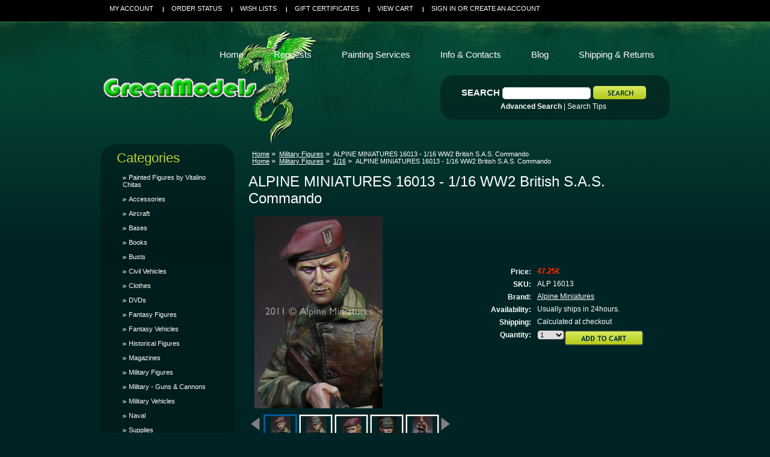

--- FILE ---
content_type: text/html; charset=UTF-8
request_url: http://www.greenmodels.net/alpine-miniatures-16013-1-16-ww2-british-s-a-s-commando/
body_size: 13164
content:
<!DOCTYPE html PUBLIC "-//W3C//DTD XHTML 1.0 Transitional//EN" "http://www.w3.org/TR/xhtml1/DTD/xhtml1-transitional.dtd">
<html xml:lang="en" lang="en" xmlns="http://www.w3.org/1999/xhtml">
<head>
	

	<title>ALPINE MINIATURES 16013 - 1/16 WW2 British S.A.S. Commando - GreenModels</title>

	<meta http-equiv="Content-Type" content="text/html; charset=UTF-8" />
	<meta name="description" content="Alpine Miniatures 16013 WW2 British S.A.S. Commando" />
	<meta name="keywords" content="Alpine Miniatures, Military figures, Resin, 1/16, Peter Morton, 16013" />
	<meta property="og:type" content="product" />
<meta property="og:title" content="ALPINE MINIATURES 16013 - 1/16 WW2 British S.A.S. Commando" />
<meta property="og:description" content="Alpine Miniatures 16013 WW2 British S.A.S. Commando" />
<meta property="og:image" content="https://cdn1.bigcommerce.com/server3000/f452e/products/639/images/2735/ALP_16013__83149.1317904668.320.320.jpg?c=2" />
<meta property="og:site_name" content="GreenModels" />
<meta property="og:url" content="http://www.greenmodels.net/alpine-miniatures-16013-1-16-ww2-british-s-a-s-commando/" />
<meta property="fb:admins" content="100001292445428" />
<meta property="pinterest:richpins" content="enabled" />
	<link rel='canonical' href='http://www.greenmodels.net/alpine-miniatures-16013-1-16-ww2-british-s-a-s-commando/' />
	
	
	
	<meta http-equiv="Content-Script-Type" content="text/javascript" />
	<meta http-equiv="Content-Style-Type" content="text/css" />
	
	<link rel="shortcut icon" href="https://cdn2.bigcommerce.com/server3000/f452e/product_images/Animated%20GMIco.gif" />

	<!-- begin: js page tag -->
	<script language="javascript" type="text/javascript">//<![CDATA[
		(function(){
			// this happens before external dependencies (and dom ready) to reduce page flicker
			var node, i;
			for (i = window.document.childNodes.length; i--;) {
				node = window.document.childNodes[i];
				if (node.nodeName == 'HTML') {
					node.className += ' javascript';
				}
			}
		})();
	//]]></script>
	<!-- end: js page tag -->

	<link href="https://cdn9.bigcommerce.com/r-50b4fa8997ce43839fb9457331bc39687cd8345a/themes/__master/Styles/styles.css" type="text/css" rel="stylesheet" /><link href="https://cdn9.bigcommerce.com/r-4d6a264212326b5ad5c97a6f9daf83cc47e28858/themes/Moss/Styles/styles.css" media="all" type="text/css" rel="stylesheet" />
<link href="https://cdn9.bigcommerce.com/r-4d6a264212326b5ad5c97a6f9daf83cc47e28858/themes/Moss/Styles/iselector.css" media="all" type="text/css" rel="stylesheet" />
<link href="https://cdn1.bigcommerce.com/server3000/f452e/templates/__custom/Styles/green.css?t=1398725710" media="all" type="text/css" rel="stylesheet" />
<!--[if IE]><link href="https://cdn9.bigcommerce.com/r-4d6a264212326b5ad5c97a6f9daf83cc47e28858/themes/Moss/Styles/ie.css" media="all" type="text/css" rel="stylesheet" /><![endif]-->
<link href="https://cdn9.bigcommerce.com/r-2b1545ffc32601453dd6cd68313ae0283e291b20/javascript/jquery/plugins/imodal/imodal.css" type="text/css" rel="stylesheet" /><link href="https://cdn9.bigcommerce.com/r-2b1545ffc32601453dd6cd68313ae0283e291b20/javascript/jquery/plugins/jqzoom/css/jquery.jqzoom.css" type="text/css" rel="stylesheet" /><link type="text/css" rel="stylesheet" href="https://cdn9.bigcommerce.com/r-2b1545ffc32601453dd6cd68313ae0283e291b20/javascript/jquery/plugins/imodal/imodal.css" />

	<!-- Tell the browsers about our RSS feeds -->
	<link rel="alternate" type="application/rss+xml" title="Latest News (RSS 2.0)" href="http://www.greenmodels.net/rss.php?action=newblogs&amp;type=rss" />
<link rel="alternate" type="application/atom+xml" title="Latest News (Atom 0.3)" href="http://www.greenmodels.net/rss.php?action=newblogs&amp;type=atom" />
<link rel="alternate" type="application/rss+xml" title="New Products (RSS 2.0)" href="http://www.greenmodels.net/rss.php?type=rss" />
<link rel="alternate" type="application/atom+xml" title="New Products (Atom 0.3)" href="http://www.greenmodels.net/rss.php?type=atom" />
<link rel="alternate" type="application/rss+xml" title="Popular Products (RSS 2.0)" href="http://www.greenmodels.net/rss.php?action=popularproducts&amp;type=rss" />
<link rel="alternate" type="application/atom+xml" title="Popular Products (Atom 0.3)" href="http://www.greenmodels.net/rss.php?action=popularproducts&amp;type=atom" />


	<!-- Include visitor tracking code (if any) -->
	<!-- Start Tracking Code for analytics_googleanalytics -->

<script type="text/javascript">

  var _gaq = _gaq || [];
  _gaq.push(['_setAccount', 'UA-23717676-1']);
  _gaq.push(['_trackPageview']);

  (function() {
    var ga = document.createElement('script'); ga.type = 'text/javascript'; ga.async = true;
    ga.src = ('https:' == document.location.protocol ? 'https://ssl' : 'http://www') + '.google-analytics.com/ga.js';
    var s = document.getElementsByTagName('script')[0]; s.parentNode.insertBefore(ga, s);
  })();

</script>

<!-- End Tracking Code for analytics_googleanalytics -->



	

	

	<script type="text/javascript" src="https://cdn9.bigcommerce.com/r-2b1545ffc32601453dd6cd68313ae0283e291b20/javascript/jquery/1.7.2/jquery.min.js"></script>
	<script type="text/javascript" src="https://cdn10.bigcommerce.com/r-2b1545ffc32601453dd6cd68313ae0283e291b20/javascript/menudrop.js?"></script>
	<script type="text/javascript" src="https://cdn10.bigcommerce.com/r-2b1545ffc32601453dd6cd68313ae0283e291b20/javascript/common.js?"></script>
	<script type="text/javascript" src="https://cdn10.bigcommerce.com/r-2b1545ffc32601453dd6cd68313ae0283e291b20/javascript/iselector.js?"></script>
    <script src="https://cdn10.bigcommerce.com/r-2b1545ffc32601453dd6cd68313ae0283e291b20/javascript/viewport.js?"></script>

	<script type="text/javascript">
	//<![CDATA[
	config.ShopPath = 'http://www.greenmodels.net';
	config.AppPath = ''; // BIG-8939: Deprecated, do not use.
	config.FastCart = 1;
	var ThumbImageWidth = 120;
	var ThumbImageHeight = 360;
	//]]>
	</script>
	
<script type="text/javascript" src="https://cdn9.bigcommerce.com/r-2b1545ffc32601453dd6cd68313ae0283e291b20/javascript/jquery/plugins/imodal/imodal.js"></script><script type="text/javascript">
(function () {
    var xmlHttp = new XMLHttpRequest();

    xmlHttp.open('POST', 'https://bes.gcp.data.bigcommerce.com/nobot');
    xmlHttp.setRequestHeader('Content-Type', 'application/json');
    xmlHttp.send('{"store_id":"140728","timezone_offset":"1","timestamp":"2026-01-15T20:08:14.18221700Z","visit_id":"d05dd71b-d078-4084-ba16-1eef53e5b6cd","channel_id":1}');
})();
</script>
<script src="https://www.google.com/recaptcha/api.js" async defer></script>
<script type="text/javascript" src="https://cdn9.bigcommerce.com/r-2b1545ffc32601453dd6cd68313ae0283e291b20/javascript/jquery/plugins/jquery.form.js"></script>
<script type="text/javascript" src="https://cdn9.bigcommerce.com/r-2b1545ffc32601453dd6cd68313ae0283e291b20/javascript/jquery/plugins/imodal/imodal.js"></script>
<script type="text/javascript" src="https://checkout-sdk.bigcommerce.com/v1/loader.js" defer></script>
<script type="text/javascript">
var BCData = {};
</script>

	<script type="text/javascript" src="https://cdn9.bigcommerce.com/r-2b1545ffc32601453dd6cd68313ae0283e291b20/javascript/quicksearch.js"></script>
	
</head>

<body>
	<script type="text/javascript" src="https://cdn10.bigcommerce.com/r-2b1545ffc32601453dd6cd68313ae0283e291b20/javascript/jquery/plugins/validate/jquery.validate.js?"></script>
	<script type="text/javascript" src="https://cdn10.bigcommerce.com/r-2b1545ffc32601453dd6cd68313ae0283e291b20/javascript/product.functions.js?"></script>
	<script type="text/javascript" src="https://cdn10.bigcommerce.com/r-2b1545ffc32601453dd6cd68313ae0283e291b20/javascript/product.js?"></script>
	<div id="Container">
			<div id="AjaxLoading"><img src="https://cdn10.bigcommerce.com/r-4d6a264212326b5ad5c97a6f9daf83cc47e28858/themes/Moss/images/ajax-loader.gif" alt="" />&nbsp; Loading... Please wait...</div>
		

				
		
		<div id="TopMenu">
			<ul style="display:">
				<li style="display:none" class="HeaderLiveChat">
					
				</li>
				<li style="display:" class="First"><a href="http://www.greenmodels.net/account.php">My Account</a></li>
				<li style="display:"><a href="http://www.greenmodels.net/orderstatus.php">Order Status</a></li>
				<li style="display:"><a href="http://www.greenmodels.net/wishlist.php">Wish Lists</a></li>
				<li><a href="http://www.greenmodels.net/giftcertificates.php">Gift Certificates</a></li>
				<li style="display:" class="CartLink"><a href="http://www.greenmodels.net/cart.php">View Cart <span></span></a></li>
				<li style="display:">
					<div>
						<a href='http://www.greenmodels.net/login.php' onclick=''>Sign in</a> or <a href='http://www.greenmodels.net/login.php?action=create_account' onclick=''>Create an account</a>
					</div>
				</li>
			</ul>
			<br class="Clear" />
		</div>

		<div id="Outer">
			<div id="Header">
				<div id="Logo">
					<a href="http://www.greenmodels.net/"><img src="/product_images/Letring Final.png" border="0" id="LogoImage" alt="GreenModels" /></a>

				</div>
							<div id="SearchForm">
				<form action="http://www.greenmodels.net/search.php" method="get" onsubmit="return check_small_search_form()">
					<label for="search_query">Search</label>
					<input type="text" name="search_query" id="search_query" class="Textbox" value="" />
					<input type="image" src="https://cdn10.bigcommerce.com/r-4d6a264212326b5ad5c97a6f9daf83cc47e28858/themes/Moss/images/green/Search.gif" class="Button" />
				</form>
				<p>
					<a href="http://www.greenmodels.net/search.php?mode=advanced"><strong>Advanced Search</strong></a> |
					<a href="http://www.greenmodels.net/search.php?action=Tips">Search Tips</a>
				</p>
			</div>

			<script type="text/javascript">
				var QuickSearchAlignment = 'left';
				var QuickSearchWidth = '232px';
				lang.EmptySmallSearch = "You forgot to enter some search keywords.";
			</script>

				<br class="Clear" />
			</div>
			<div id="Menu">
		<ul>
			<li class="First "><a href="http://www.greenmodels.net/"><span>Home</span></a></li>
				<li class=" ">
		<a href="http://www.greenmodels.net/pages/Requests.html"><span>Requests</span></a>
		
	</li>	<li class=" ">
		<a href="http://www.greenmodels.net/painting-services/"><span>Painting Services</span></a>
		
	</li>	<li class=" ">
		<a href="http://www.greenmodels.net/info-contacts/"><span>Info &amp; Contacts</span></a>
		
	</li>	<li class=" ">
		<a href="http://www.greenmodels.net/blog/"><span>Blog</span></a>
		
	</li>	<li class=" ">
		<a href="http://www.greenmodels.net/shipping-returns/"><span>Shipping &amp; Returns</span></a>
		
	</li>
		</ul>
	</div>


	<div id="Wrapper">
		
		<div class="Left" id="LayoutColumn1">
							<div class="Block CategoryList Moveable Panel" id="SideCategoryList">
					<h2>Categories</h2>
					<div class="BlockContent">
						<div class="SideCategoryListClassic">
							<ul class="category-list">	<li class=""><a href="http://www.greenmodels.net/painted-figures-by-vitalino-chitas/">Painted Figures by Vitalino Chitas</a>
	
	</li>	<li class=""><a href="http://www.greenmodels.net/categories/Accessories/">Accessories</a>
	
	</li>	<li class=""><a href="http://www.greenmodels.net/categories/Aircraft/">Aircraft</a>
	
	</li>	<li class=""><a href="http://www.greenmodels.net/bases/">Bases</a>
	
	</li>	<li class=""><a href="http://www.greenmodels.net/books/">Books</a>
	
	</li>	<li class=""><a href="http://www.greenmodels.net/categories/Busts/">Busts</a>
	
	</li>	<li class=""><a href="http://www.greenmodels.net/civil-vehicles/">Civil Vehicles</a>
	
	</li>	<li class=""><a href="http://www.greenmodels.net/clothes/">Clothes</a>
	
	</li>	<li class=""><a href="http://www.greenmodels.net/dvd/">DVDs</a>
	
	</li>	<li class=""><a href="http://www.greenmodels.net/categories/Fantasy/Figures/">Fantasy Figures</a>
	
	</li>	<li class=""><a href="http://www.greenmodels.net/vehicles/">Fantasy Vehicles</a>
	
	</li>	<li class=""><a href="http://www.greenmodels.net/categories/Historical-Figures/">Historical Figures</a>
	
	</li>	<li class=""><a href="http://www.greenmodels.net/magazines/">Magazines</a>
	
	</li>	<li class=""><a href="http://www.greenmodels.net/military-figures/">Military Figures</a>
	
	</li>	<li class=""><a href="http://www.greenmodels.net/categories/Military/Accessories/Guns-%26-Cannons/">Military - Guns &amp; Cannons</a>
	
	</li>	<li class=""><a href="http://www.greenmodels.net/categories/Military/Vehicles/">Military Vehicles</a>
	
	</li>	<li class=""><a href="http://www.greenmodels.net/categories/Naval/">Naval</a>
	
	</li>	<li class=""><a href="http://www.greenmodels.net/painting-accessories/">Supplies</a>
	
	</li>	<li class=""><a href="http://www.greenmodels.net/categories/Tools/">Tools &amp; Materials</a>
	
	</li>	<li class=""><a href="http://www.greenmodels.net/trains/">Trains</a>
	
	</li></ul>
							<div class="afterSideCategoryList"></div>
						</div>
					</div>
				</div>

			<div class="Block Moveable Panel" id="SideCurrencySelector" style="display:none;"></div>
			<div class="Block Moveable Panel AddToWishlist" id="SideProductAddToWishList" style="display:">
	<h2>Add to Wish List</h2>
	<div class="BlockContent">
		<form name="frmWishList" id="frmWishList" action="http://www.greenmodels.net/wishlist.php" method="get">
			<input type="hidden" name="action" value="add" />
			<input type="hidden" name="product_id" value="639" />
			<input type="hidden" name="variation_id" value="" class="WishListVariationId"/>
			<p>Click the button below to add the ALPINE MINIATURES 16013 - 1/16 WW2 British S.A.S. Commando to your wish list.</p>
			<p></p>
			<p><input type="image" src="https://cdn10.bigcommerce.com/r-4d6a264212326b5ad5c97a6f9daf83cc47e28858/themes/Moss/images/green/WishlistButton.gif" alt="Add to Wish List" /></p>
		</form>
	</div>
</div>

			<div class="Block SideRelatedProducts Moveable Panel" style="display:" id="SideProductRelated">
	<h2>Related Products</h2>
	<div class="BlockContent">
		<ul class="ProductList">
			<li>
	<div class="ProductImage">
		<a href="http://www.greenmodels.net/alpine-miniatures-16002-1-16-ww2-russian-officer/"><img src="https://cdn1.bigcommerce.com/server3000/f452e/products/82/images/218/16002__69935.1306355120.120.360.jpg?c=2" alt="ALPINE MINIATURES 16002 - 1/16 WW2 Russian Officer" /></a>
	</div>
	<div class="ProductDetails">
		<input type="hidden" name="ProductDetailsID" class="ProductDetailsID" value="82" />
		<strong><a href="http://www.greenmodels.net/alpine-miniatures-16002-1-16-ww2-russian-officer/">ALPINE MINIATURES 16002 - 1/16 WW2 Russian Officer</a></strong>
		<em>50.40€</em>
		<span class="Rating Rating0"><img src="https://cdn10.bigcommerce.com/r-4d6a264212326b5ad5c97a6f9daf83cc47e28858/themes/Moss/images/IcoRating0.gif" alt="" style="" /></span>
	</div>
</li><li>
	<div class="ProductImage">
		<a href="http://www.greenmodels.net/alpine-miniatures-16003-1-16-wss-grenadier-wiking/"><img src="https://cdn1.bigcommerce.com/server3000/f452e/products/83/images/224/16003__19394.1306355181.120.360.jpg?c=2" alt="ALPINE MINIATURES 16003 - 1/16 WSS Grenadier &quot;Wiking&quot;" /></a>
	</div>
	<div class="ProductDetails">
		<input type="hidden" name="ProductDetailsID" class="ProductDetailsID" value="83" />
		<strong><a href="http://www.greenmodels.net/alpine-miniatures-16003-1-16-wss-grenadier-wiking/">ALPINE MINIATURES 16003 - 1/16 WSS Grenadier &quot;Wiking&quot;</a></strong>
		<em>50.40€</em>
		<span class="Rating Rating0"><img src="https://cdn10.bigcommerce.com/r-4d6a264212326b5ad5c97a6f9daf83cc47e28858/themes/Moss/images/IcoRating0.gif" alt="" style="" /></span>
	</div>
</li><li>
	<div class="ProductImage">
		<a href="http://www.greenmodels.net/alpine-miniatures-16019-1-16-german-fallschirmjager/"><img src="https://cdn1.bigcommerce.com/server3000/f452e/products/1836/images/12752/ALP_16019_2__23045.1528556363.120.360.jpg?c=2" alt="ALPINE MINIATURES 16019 - 1/16 German Fallschirmjäger" /></a>
	</div>
	<div class="ProductDetails">
		<input type="hidden" name="ProductDetailsID" class="ProductDetailsID" value="1836" />
		<strong><a href="http://www.greenmodels.net/alpine-miniatures-16019-1-16-german-fallschirmjager/">ALPINE MINIATURES 16019 - 1/16 German Fallschirmjäger</a></strong>
		<em>48.30€</em>
		<span class="Rating Rating0"><img src="https://cdn10.bigcommerce.com/r-4d6a264212326b5ad5c97a6f9daf83cc47e28858/themes/Moss/images/IcoRating0.gif" alt="" style="" /></span>
	</div>
</li><li>
	<div class="ProductImage">
		<a href="http://www.greenmodels.net/alpine-miniatures-16021-1-16-german-u-boat-captain/"><img src="https://cdn1.bigcommerce.com/server3000/f452e/products/1837/images/12801/ALP_16021_2__10459.1528556303.120.360.jpg?c=2" alt="ALPINE MINIATURES 16021 - 1/16 German U-Boat Captain" /></a>
	</div>
	<div class="ProductDetails">
		<input type="hidden" name="ProductDetailsID" class="ProductDetailsID" value="1837" />
		<strong><a href="http://www.greenmodels.net/alpine-miniatures-16021-1-16-german-u-boat-captain/">ALPINE MINIATURES 16021 - 1/16 German U-Boat Captain</a></strong>
		<em>48.30€</em>
		<span class="Rating Rating0"><img src="https://cdn10.bigcommerce.com/r-4d6a264212326b5ad5c97a6f9daf83cc47e28858/themes/Moss/images/IcoRating0.gif" alt="" style="" /></span>
	</div>
</li><li>
	<div class="ProductImage">
		<a href="http://www.greenmodels.net/alpine-miniatures-16037-1-16-us-armored-infantry-2ad-normandy/"><img src="https://cdn1.bigcommerce.com/server3000/f452e/products/1841/images/12940/ALP_16037_6__54596.1528895618.120.360.jpg?c=2" alt="ALPINE MINIATURES 16037 - 1/16 US Armored Infantry 2AD Normandy" /></a>
	</div>
	<div class="ProductDetails">
		<input type="hidden" name="ProductDetailsID" class="ProductDetailsID" value="1841" />
		<strong><a href="http://www.greenmodels.net/alpine-miniatures-16037-1-16-us-armored-infantry-2ad-normandy/">ALPINE MINIATURES 16037 - 1/16 US Armored Infantry 2AD Normandy</a></strong>
		<em>60.60€</em>
		<span class="Rating Rating0"><img src="https://cdn10.bigcommerce.com/r-4d6a264212326b5ad5c97a6f9daf83cc47e28858/themes/Moss/images/IcoRating0.gif" alt="" style="" /></span>
	</div>
</li>
		</ul>
	</div>
</div>
			<div class="Block Moveable Panel SideRecentlyViewed" style="display: " id="SideProductRecentlyViewed">
	<h2>You Recently Viewed...</h2>
	<div class="BlockContent">
		<script type="text/javascript">
		lang.CompareSelectMessage = 'Please choose at least 2 products to compare.';
		</script>
		<form name="frmCompare" id="frmCompare" action="http://www.greenmodels.net/compare/" method="get" onsubmit="return compareProducts('http://www.greenmodels.net/compare/')">
			<ul class="ProductList">
				<li>
	<div class="ComparisonCheckbox">
		<input style="display:none" type="checkbox" class="CheckBox" name="compare_product_ids" value="639" onclick="product_comparison_box_changed(this.checked)" />
	</div>
	<div class="ProductImage">
		<a href="http://www.greenmodels.net/alpine-miniatures-16013-1-16-ww2-british-s-a-s-commando/"><img src="https://cdn1.bigcommerce.com/server3000/f452e/products/639/images/2735/ALP_16013__83149.1317904668.120.360.jpg?c=2" alt="ALPINE MINIATURES 16013 - 1/16 WW2 British S.A.S. Commando" /></a>
	</div>
	<div class="ProductDetails">
		<input type="hidden" name="ProductDetailsID" class="ProductDetailsID" value="639" />
		<strong><a href="http://www.greenmodels.net/alpine-miniatures-16013-1-16-ww2-british-s-a-s-commando/">ALPINE MINIATURES 16013 - 1/16 WW2 British S.A.S. Commando</a></strong>
	</div>
	<div class="ProductPriceRating">
		<em>47.25€</em>
		<span class="Rating Rating0"><img src="https://cdn10.bigcommerce.com/r-4d6a264212326b5ad5c97a6f9daf83cc47e28858/themes/Moss/images/IcoRating0.gif" alt="" style="" /></span>
	</div>
	<div class="ProductActionAdd" style="display:;">
		<strong><a href="http://www.greenmodels.net/cart.php?action=add&product_id=639">Add To Cart</a></strong>
	</div>
</li>
			</ul>

			<div class="CompareButton" style="display:none">
				<input type="image" value="Compare Selected" src="https://cdn10.bigcommerce.com/r-4d6a264212326b5ad5c97a6f9daf83cc47e28858/themes/Moss/images/green/CompareButton.gif" />
			</div>
		</form>
	</div>
</div>

							<div class="Block NewProducts Moveable Panel" id="SideNewProducts" style="display:">
					<h2><span class="FeedLink FloatRight">
	<a href="http://www.greenmodels.net/rss.php?type=rss">
		<img src="https://cdn10.bigcommerce.com/r-4d6a264212326b5ad5c97a6f9daf83cc47e28858/themes/Moss/images/RSS.gif" title="New Products RSS Feed" alt="RSS" />
	</a>
</span> New Products</h2>
					<div class="BlockContent">
						<ul class="ProductList">
														<li class="Odd">
								<div class="ProductImage">
									<a href="http://www.greenmodels.net/hobby-boss-82406-1-35-delta-force-fav/"><img src="https://cdn1.bigcommerce.com/server3000/f452e/products/5398/images/27247/HB_82406__62573.1573494136.120.360.jpg?c=2" alt="HOBBY BOSS 82406 - 1/35 Delta Force FAV" /></a>
								</div>
								<div class="ProductDetails">
									<strong><a href="http://www.greenmodels.net/hobby-boss-82406-1-35-delta-force-fav/">HOBBY BOSS 82406 - 1/35 Delta Force FAV</a></strong>
								</div>
								<div class="ProductPriceRating">
									<em>28.35€</em>
									<span class="Rating Rating0"><img src="https://cdn10.bigcommerce.com/r-4d6a264212326b5ad5c97a6f9daf83cc47e28858/themes/Moss/images/IcoRating0.gif" alt="" style="" /></span>
								</div>
								<div class="ProductActionAdd" style="display:;">
									<strong><a href="http://www.greenmodels.net/cart.php?action=add&product_id=5398">Add To Cart</a></strong>
								</div>
							</li>							<li class="Even">
								<div class="ProductImage">
									<a href="http://www.greenmodels.net/meng-sps-015-1-35-modern-us-military-individual-load-carrying-equipment/"><img src="https://cdn1.bigcommerce.com/server3000/f452e/products/5397/images/27245/SPS-015__06767.1532800672.120.360.JPG?c=2" alt="MENG SPS-015 - 1/35 Modern US Military Individual Load-Carrying Equipment" /></a>
								</div>
								<div class="ProductDetails">
									<strong><a href="http://www.greenmodels.net/meng-sps-015-1-35-modern-us-military-individual-load-carrying-equipment/">MENG SPS-015 - 1/35 Modern US Military Individual Load-Carrying Equipment</a></strong>
								</div>
								<div class="ProductPriceRating">
									<em>10.85€</em>
									<span class="Rating Rating0"><img src="https://cdn10.bigcommerce.com/r-4d6a264212326b5ad5c97a6f9daf83cc47e28858/themes/Moss/images/IcoRating0.gif" alt="" style="" /></span>
								</div>
								<div class="ProductActionAdd" style="display:;">
									<strong><a href="http://www.greenmodels.net/cart.php?action=add&product_id=5397">Add To Cart</a></strong>
								</div>
							</li>							<li class="Odd">
								<div class="ProductImage">
									<a href="http://www.greenmodels.net/icm-48246-1-48-do-17z-2-wwii-finnish-bomber/"><img src="https://cdn1.bigcommerce.com/server3000/f452e/products/5395/images/27241/ICM_48246__62562.1532800678.120.360.jpg?c=2" alt="ICM 48246 - 1/48 Do 17Z-2 - WWII Finnish Bomber" /></a>
								</div>
								<div class="ProductDetails">
									<strong><a href="http://www.greenmodels.net/icm-48246-1-48-do-17z-2-wwii-finnish-bomber/">ICM 48246 - 1/48 Do 17Z-2 - WWII Finnish Bomber</a></strong>
								</div>
								<div class="ProductPriceRating">
									<em>32.45€</em>
									<span class="Rating Rating0"><img src="https://cdn10.bigcommerce.com/r-4d6a264212326b5ad5c97a6f9daf83cc47e28858/themes/Moss/images/IcoRating0.gif" alt="" style="" /></span>
								</div>
								<div class="ProductActionAdd" style="display:none;">
									<strong><a href="http://www.greenmodels.net/icm-48246-1-48-do-17z-2-wwii-finnish-bomber/">Add To Cart</a></strong>
								</div>
							</li>							<li class="Even">
								<div class="ProductImage">
									<a href="http://www.greenmodels.net/master-box-ltd-mb24043-1-24-truckers-series-jimmy-tex-heywood/"><img src="https://cdn1.bigcommerce.com/server3000/f452e/products/5394/images/27239/MB24043__23665.1532800681.120.360.jpg?c=2" alt="MASTER BOX LTD MB24043 - 1/24 Truckers Series Jimmy Tex Heywood" /></a>
								</div>
								<div class="ProductDetails">
									<strong><a href="http://www.greenmodels.net/master-box-ltd-mb24043-1-24-truckers-series-jimmy-tex-heywood/">MASTER BOX LTD MB24043 - 1/24 Truckers Series Jimmy Tex Heywood</a></strong>
								</div>
								<div class="ProductPriceRating">
									<em>11.80€</em>
									<span class="Rating Rating0"><img src="https://cdn10.bigcommerce.com/r-4d6a264212326b5ad5c97a6f9daf83cc47e28858/themes/Moss/images/IcoRating0.gif" alt="" style="" /></span>
								</div>
								<div class="ProductActionAdd" style="display:;">
									<strong><a href="http://www.greenmodels.net/cart.php?action=add&product_id=5394">Add To Cart</a></strong>
								</div>
							</li>							<li class="Odd">
								<div class="ProductImage">
									<a href="http://www.greenmodels.net/master-box-ltd-mb24042-1-24-truckers-series-stan-long-haul/"><img src="https://cdn1.bigcommerce.com/server3000/f452e/products/5393/images/27237/MB24042__08727.1532800683.120.360.jpg?c=2" alt="MASTER BOX LTD MB24042 - 1/24 Truckers Series Stan Long Haul" /></a>
								</div>
								<div class="ProductDetails">
									<strong><a href="http://www.greenmodels.net/master-box-ltd-mb24042-1-24-truckers-series-stan-long-haul/">MASTER BOX LTD MB24042 - 1/24 Truckers Series Stan Long Haul</a></strong>
								</div>
								<div class="ProductPriceRating">
									<em>11.80€</em>
									<span class="Rating Rating0"><img src="https://cdn10.bigcommerce.com/r-4d6a264212326b5ad5c97a6f9daf83cc47e28858/themes/Moss/images/IcoRating0.gif" alt="" style="" /></span>
								</div>
								<div class="ProductActionAdd" style="display:;">
									<strong><a href="http://www.greenmodels.net/cart.php?action=add&product_id=5393">Add To Cart</a></strong>
								</div>
							</li>
						</ul>
					</div>
				</div>
			                    

                <div class="Block NewsletterSubscription Moveable Panel" id="SideNewsletterBox">
                    
                    <h2>
                        Our Newsletter
                    </h2>
                    

                    <div class="BlockContent">
                        <form action="http://www.greenmodels.net/subscribe.php" method="post" id="subscribe_form" name="subscribe_form">
                            <input type="hidden" name="action" value="subscribe" />
                            <label for="nl_first_name">Your First Name:</label>
                            <input type="text" class="Textbox" id="nl_first_name" name="nl_first_name" />
                            <label for="nl_email">Your Email Address:</label>
                            <input type="text" class="Textbox" id="nl_email" name="nl_email" /><br />
                            
                                <input type="image" src="https://cdn10.bigcommerce.com/r-4d6a264212326b5ad5c97a6f9daf83cc47e28858/themes/Moss/images/green/NewsletterSubscribe.gif" value="Subscribe" class="Button" />
                            
                        </form>
                    </div>
                </div>
                <script type="text/javascript">
// <!--
	$('#subscribe_form').submit(function() {
		if($('#nl_first_name').val() == '') {
			alert('You forgot to type in your first name.');
			$('#nl_first_name').focus();
			return false;
		}

		if($('#nl_email').val() == '') {
			alert('You forgot to type in your email address.');
			$('#nl_email').focus();
			return false;
		}

		if($('#nl_email').val().indexOf('@') == -1 || $('#nl_email').val().indexOf('.') == -1) {
			alert('Please enter a valid email address, such as john@example.com.');
			$('#nl_email').focus();
			$('#nl_email').select();
			return false;
		}

		// Set the action of the form to stop spammers
		$('#subscribe_form').append("<input type=\"hidden\" name=\"check\" value=\"1\" \/>");
		return true;

	});
// -->
</script>


<div id="fb-root"></div><script src="http://connect.facebook.net/en_US/all.js#xfbml=1"></script><fb:like-box href="http://www.facebook.com/pages/Green-Models/134439976630093" width="190" colorscheme="dark" show_faces="true" border_color="" stream="false" header="false"></fb:like-box>

			<div class="Block Moveable Panel" id="SideLiveChatServices" style="display:none;"></div>
		</div>
		<div class="Content" id="LayoutColumn2">
			<div class="Block Moveable Panel Breadcrumb" id="ProductBreadcrumb" >
	<ul>
	<li><a href="http://www.greenmodels.net">Home</a></li><li><a href="http://www.greenmodels.net/military-figures/">Military Figures</a></li><li>ALPINE MINIATURES 16013 - 1/16 WW2 British S.A.S. Commando</li>
</ul>
<ul>
	<li><a href="http://www.greenmodels.net">Home</a></li><li><a href="http://www.greenmodels.net/military-figures/">Military Figures</a></li><li><a href="http://www.greenmodels.net/categories/Military/Figures/1%7B47%7D16/">1/16</a></li><li>ALPINE MINIATURES 16013 - 1/16 WW2 British S.A.S. Commando</li>
</ul>

</div>

			<link rel="stylesheet" type="text/css" href="https://cdn10.bigcommerce.com/r-2b1545ffc32601453dd6cd68313ae0283e291b20/javascript/jquery/themes/cupertino/ui.all.css?" />
<link rel="stylesheet" type="text/css" media="screen" href="https://cdn9.bigcommerce.com/r-50b4fa8997ce43839fb9457331bc39687cd8345a/themes/__master/Styles/product.attributes.css?" />
<script type="text/javascript" src="https://cdn9.bigcommerce.com/r-2b1545ffc32601453dd6cd68313ae0283e291b20/javascript/jquery/plugins/jqueryui/1.8.18/jquery-ui.min.js"></script>
<script type="text/javascript" src="https://cdn10.bigcommerce.com/r-2b1545ffc32601453dd6cd68313ae0283e291b20/javascript/jquery/plugins/jquery.form.js?"></script>
<script type="text/javascript" src="https://cdn10.bigcommerce.com/r-2b1545ffc32601453dd6cd68313ae0283e291b20/javascript/product.attributes.js?"></script>
<script type="text/javascript" src="https://cdn10.bigcommerce.com/r-2b1545ffc32601453dd6cd68313ae0283e291b20/javascript/jquery/plugins/jCarousel/jCarousel.js?"></script>
<script type="text/javascript" src="https://cdn10.bigcommerce.com/r-2b1545ffc32601453dd6cd68313ae0283e291b20/javascript/jquery/plugins/jqzoom/jquery.jqzoom-core.js?"></script>
<script type="text/javascript">//<![CDATA[
	var ZoomImageURLs = new Array();
	
                        ZoomImageURLs[0] = "https:\/\/cdn1.bigcommerce.com\/server3000\/f452e\/products\/639\/images\/2735\/ALP_16013__83149.1317904668.1280.1280.jpg?c=2";
                    
                        ZoomImageURLs[1] = "https:\/\/cdn1.bigcommerce.com\/server3000\/f452e\/products\/639\/images\/2736\/ALP_16013_2__53268.1317904674.1280.1280.jpg?c=2";
                    
                        ZoomImageURLs[2] = "https:\/\/cdn1.bigcommerce.com\/server3000\/f452e\/products\/639\/images\/2737\/ALP_16013_3__19197.1317904681.1280.1280.jpg?c=2";
                    
                        ZoomImageURLs[3] = "https:\/\/cdn1.bigcommerce.com\/server3000\/f452e\/products\/639\/images\/2738\/ALP_16013_4__40214.1317904687.1280.1280.jpg?c=2";
                    
                        ZoomImageURLs[4] = "https:\/\/cdn1.bigcommerce.com\/server3000\/f452e\/products\/639\/images\/2739\/ALP_16013_5__62187.1317904696.1280.1280.jpg?c=2";
                    
                        ZoomImageURLs[5] = "https:\/\/cdn1.bigcommerce.com\/server3000\/f452e\/products\/639\/images\/2740\/ALP_16013_6__93025.1317904702.1280.1280.jpg?c=2";
                    
                        ZoomImageURLs[6] = "https:\/\/cdn1.bigcommerce.com\/server3000\/f452e\/products\/639\/images\/2741\/ALP_16013_7__56927.1317904710.1280.1280.jpg?c=2";
                    
                        ZoomImageURLs[7] = "https:\/\/cdn1.bigcommerce.com\/server3000\/f452e\/products\/639\/images\/2742\/ALP_16013_8__56659.1317904718.1280.1280.jpg?c=2";
                    
                        ZoomImageURLs[8] = "https:\/\/cdn1.bigcommerce.com\/server3000\/f452e\/products\/639\/images\/2743\/ALP_16013_9__08954.1317904725.1280.1280.jpg?c=2";
                    
                        ZoomImageURLs[9] = "https:\/\/cdn1.bigcommerce.com\/server3000\/f452e\/products\/639\/images\/2744\/ALP_16013_10__87628.1317904736.1280.1280.jpg?c=2";
                    
                        ZoomImageURLs[10] = "https:\/\/cdn1.bigcommerce.com\/server3000\/f452e\/products\/639\/images\/2745\/ALP_16013_11__35952.1317904756.1280.1280.jpg?c=2";
                    
                        ZoomImageURLs[11] = "https:\/\/cdn1.bigcommerce.com\/server3000\/f452e\/products\/639\/images\/2746\/ALP_16013_12__91434.1317904763.1280.1280.jpg?c=2";
                    
                        ZoomImageURLs[12] = "https:\/\/cdn1.bigcommerce.com\/server3000\/f452e\/products\/639\/images\/2747\/ALP_16013_13__31293.1317904771.1280.1280.jpg?c=2";
                    
                        ZoomImageURLs[13] = "https:\/\/cdn1.bigcommerce.com\/server3000\/f452e\/products\/639\/images\/2748\/ALP_16013_14__92686.1317904778.1280.1280.jpg?c=2";
                    
                        ZoomImageURLs[14] = "https:\/\/cdn1.bigcommerce.com\/server3000\/f452e\/products\/639\/images\/2749\/ALP_16013_15__52862.1317904788.1280.1280.jpg?c=2";
                    
                        ZoomImageURLs[15] = "https:\/\/cdn1.bigcommerce.com\/server3000\/f452e\/products\/639\/images\/2750\/ALP_16013_16__71118.1317904795.1280.1280.jpg?c=2";
                    
                        ZoomImageURLs[16] = "https:\/\/cdn1.bigcommerce.com\/server3000\/f452e\/products\/639\/images\/2751\/ALP_16013_18__41357.1317904807.1280.1280.jpg?c=2";
                    
                        ZoomImageURLs[17] = "https:\/\/cdn1.bigcommerce.com\/server3000\/f452e\/products\/639\/images\/2752\/ALP_16013_17__86489.1317904814.1280.1280.jpg?c=2";
                    
                        ZoomImageURLs[18] = "https:\/\/cdn1.bigcommerce.com\/server3000\/f452e\/products\/639\/images\/2753\/ALP_16013_19__75537.1317904822.1280.1280.jpg?c=2";
                    
                        ZoomImageURLs[19] = "https:\/\/cdn1.bigcommerce.com\/server3000\/f452e\/products\/639\/images\/2754\/ALP_16013_20__36492.1317904831.1280.1280.jpg?c=2";
                    
                        ZoomImageURLs[20] = "https:\/\/cdn1.bigcommerce.com\/server3000\/f452e\/products\/639\/images\/2755\/ALP_16013_21__92571.1317904841.1280.1280.jpg?c=2";
                    
                        ZoomImageURLs[21] = "https:\/\/cdn1.bigcommerce.com\/server3000\/f452e\/products\/639\/images\/2756\/ALP_16013_22__24743.1317904847.1280.1280.jpg?c=2";
                    
//]]></script>


<script type="text/javascript">//<![CDATA[
var ThumbURLs = new Array();
var ProductImageDescriptions = new Array();
var CurrentProdThumbImage = 0;
var ShowVariationThumb =false;
var ProductThumbWidth = 320;
var ProductThumbHeight =  320;
var ProductMaxZoomWidth = 1280;
var ProductMaxZoomHeight =  1280;
var ProductTinyWidth = 50;
var ProductTinyHeight =  50;



                        ThumbURLs[0] = "https:\/\/cdn1.bigcommerce.com\/server3000\/f452e\/products\/639\/images\/2735\/ALP_16013__83149.1317904668.320.320.jpg?c=2";
                        ProductImageDescriptions[0] = "Image 1";
                    
                        ThumbURLs[1] = "https:\/\/cdn1.bigcommerce.com\/server3000\/f452e\/products\/639\/images\/2736\/ALP_16013_2__53268.1317904674.320.320.jpg?c=2";
                        ProductImageDescriptions[1] = "Image 2";
                    
                        ThumbURLs[2] = "https:\/\/cdn1.bigcommerce.com\/server3000\/f452e\/products\/639\/images\/2737\/ALP_16013_3__19197.1317904681.320.320.jpg?c=2";
                        ProductImageDescriptions[2] = "Image 3";
                    
                        ThumbURLs[3] = "https:\/\/cdn1.bigcommerce.com\/server3000\/f452e\/products\/639\/images\/2738\/ALP_16013_4__40214.1317904687.320.320.jpg?c=2";
                        ProductImageDescriptions[3] = "Image 4";
                    
                        ThumbURLs[4] = "https:\/\/cdn1.bigcommerce.com\/server3000\/f452e\/products\/639\/images\/2739\/ALP_16013_5__62187.1317904696.320.320.jpg?c=2";
                        ProductImageDescriptions[4] = "Image 5";
                    
                        ThumbURLs[5] = "https:\/\/cdn1.bigcommerce.com\/server3000\/f452e\/products\/639\/images\/2740\/ALP_16013_6__93025.1317904702.320.320.jpg?c=2";
                        ProductImageDescriptions[5] = "Image 6";
                    
                        ThumbURLs[6] = "https:\/\/cdn1.bigcommerce.com\/server3000\/f452e\/products\/639\/images\/2741\/ALP_16013_7__56927.1317904710.320.320.jpg?c=2";
                        ProductImageDescriptions[6] = "Image 7";
                    
                        ThumbURLs[7] = "https:\/\/cdn1.bigcommerce.com\/server3000\/f452e\/products\/639\/images\/2742\/ALP_16013_8__56659.1317904718.320.320.jpg?c=2";
                        ProductImageDescriptions[7] = "Image 8";
                    
                        ThumbURLs[8] = "https:\/\/cdn1.bigcommerce.com\/server3000\/f452e\/products\/639\/images\/2743\/ALP_16013_9__08954.1317904725.320.320.jpg?c=2";
                        ProductImageDescriptions[8] = "Image 9";
                    
                        ThumbURLs[9] = "https:\/\/cdn1.bigcommerce.com\/server3000\/f452e\/products\/639\/images\/2744\/ALP_16013_10__87628.1317904736.320.320.jpg?c=2";
                        ProductImageDescriptions[9] = "Image 10";
                    
                        ThumbURLs[10] = "https:\/\/cdn1.bigcommerce.com\/server3000\/f452e\/products\/639\/images\/2745\/ALP_16013_11__35952.1317904756.320.320.jpg?c=2";
                        ProductImageDescriptions[10] = "Image 11";
                    
                        ThumbURLs[11] = "https:\/\/cdn1.bigcommerce.com\/server3000\/f452e\/products\/639\/images\/2746\/ALP_16013_12__91434.1317904763.320.320.jpg?c=2";
                        ProductImageDescriptions[11] = "Image 12";
                    
                        ThumbURLs[12] = "https:\/\/cdn1.bigcommerce.com\/server3000\/f452e\/products\/639\/images\/2747\/ALP_16013_13__31293.1317904771.320.320.jpg?c=2";
                        ProductImageDescriptions[12] = "Image 13";
                    
                        ThumbURLs[13] = "https:\/\/cdn1.bigcommerce.com\/server3000\/f452e\/products\/639\/images\/2748\/ALP_16013_14__92686.1317904778.320.320.jpg?c=2";
                        ProductImageDescriptions[13] = "Image 14";
                    
                        ThumbURLs[14] = "https:\/\/cdn1.bigcommerce.com\/server3000\/f452e\/products\/639\/images\/2749\/ALP_16013_15__52862.1317904788.320.320.jpg?c=2";
                        ProductImageDescriptions[14] = "Image 15";
                    
                        ThumbURLs[15] = "https:\/\/cdn1.bigcommerce.com\/server3000\/f452e\/products\/639\/images\/2750\/ALP_16013_16__71118.1317904795.320.320.jpg?c=2";
                        ProductImageDescriptions[15] = "Image 16";
                    
                        ThumbURLs[16] = "https:\/\/cdn1.bigcommerce.com\/server3000\/f452e\/products\/639\/images\/2751\/ALP_16013_18__41357.1317904807.320.320.jpg?c=2";
                        ProductImageDescriptions[16] = "Image 17";
                    
                        ThumbURLs[17] = "https:\/\/cdn1.bigcommerce.com\/server3000\/f452e\/products\/639\/images\/2752\/ALP_16013_17__86489.1317904814.320.320.jpg?c=2";
                        ProductImageDescriptions[17] = "Image 18";
                    
                        ThumbURLs[18] = "https:\/\/cdn1.bigcommerce.com\/server3000\/f452e\/products\/639\/images\/2753\/ALP_16013_19__75537.1317904822.320.320.jpg?c=2";
                        ProductImageDescriptions[18] = "Image 19";
                    
                        ThumbURLs[19] = "https:\/\/cdn1.bigcommerce.com\/server3000\/f452e\/products\/639\/images\/2754\/ALP_16013_20__36492.1317904831.320.320.jpg?c=2";
                        ProductImageDescriptions[19] = "Image 20";
                    
                        ThumbURLs[20] = "https:\/\/cdn1.bigcommerce.com\/server3000\/f452e\/products\/639\/images\/2755\/ALP_16013_21__92571.1317904841.320.320.jpg?c=2";
                        ProductImageDescriptions[20] = "Image 21";
                    
                        ThumbURLs[21] = "https:\/\/cdn1.bigcommerce.com\/server3000\/f452e\/products\/639\/images\/2756\/ALP_16013_22__24743.1317904847.320.320.jpg?c=2";
                        ProductImageDescriptions[21] = "Image 22";
                    

var ShowImageZoomer = 1;
//]]></script>

<div class="Block Moveable Panel PrimaryProductDetails" id="ProductDetails" itemscope itemtype="http://schema.org/Product">
	<div class="BlockContent">
		

        <h2 itemprop="name">ALPINE MINIATURES 16013 - 1/16 WW2 British S.A.S. Commando</h2>

		<div class="Clear AddThisButtonBox">
	<!-- AddThis Button BEGIN -->
	<div class="addthis_toolbox addthis_default_style " >
		<a class="addthis_button_facebook"></a><a class="addthis_button_email"></a><a class="addthis_button_print"></a>
	</div>
	<script type="text/javascript" async="async" src="//s7.addthis.com/js/300/addthis_widget.js#pubid=ra-4e94ed470ee51e32"></script>
	<!-- AddThis Button END -->
</div>


		<div class="ProductThumb" style="">
			<script type="text/javascript"
 src="https://cdn10.bigcommerce.com/r-2b1545ffc32601453dd6cd68313ae0283e291b20/javascript/jquery/plugins/fancybox/fancybox.js?"></script>

<link rel="stylesheet" type="text/css"
 href="https://cdn10.bigcommerce.com/r-2b1545ffc32601453dd6cd68313ae0283e291b20/javascript/jquery/plugins/fancybox/fancybox.css"
 media="screen" />

<div id="LightBoxImages" style="display: none;"><!--  -->
<a class="iframe"
 href="http://www.greenmodels.net/productimage.php?product_id=639"></a>
</div>

<script type="text/javascript">
	//<![CDATA[
	var originalImages = '';
	function showProductImageLightBox(TargetedImage) {
		var currentImage=0;
		if(TargetedImage) {
			currentImage = TargetedImage;
		} else if(CurrentProdThumbImage!='undefined'){
			currentImage = CurrentProdThumbImage;
		}
		if(ShowVariationThumb) {
			var url = "http://www.greenmodels.net/productimage.php?product_id=639&image_rule_id=" + encodeURIComponent(ShowVariationThumb);
		} else {
			var url = "http://www.greenmodels.net/productimage.php?product_id=639&current_image="+currentImage;
		}
		$('#LightBoxImages a').attr("href", url);

		initProductLightBox();

		$('#LightBoxImages a').trigger('click');
	}

	function initProductLightBox() {

		var w = $(window).width();
		var h = $(window).height();

		// tiny image box width plus 3 px margin, times the number of tiny images, plus the arrows width
		var carouselWidth = (54 + 3) * Math.min(10, 23) + 70;

		//the width of the prev and next link
		var navLinkWidth = 250;

		var requiredNavWidth = Math.max(carouselWidth, navLinkWidth);

		// calculate the width of the widest image after resized to fit the screen.
		// 200 is the space betewn the window frame and the light box frame.
		var wr = Math.min(w-200, 227) / 227;
		var hr = Math.min(h-200, 341) / 341;

		var r = Math.min(wr, hr);

		var imgResizedWidth = Math.round(r * 227);
		var imgResizedHeight = Math.round(r * 341);

		//calculate the width required for lightbox window
		var horizontalPadding = 100;
		var width = Math.min(w-100, Math.max(requiredNavWidth, imgResizedWidth+ horizontalPadding));
		var height = h-100;

		$('#LightBoxImages a').fancybox({
			'frameWidth'	: width,
			'frameHeight'	: height,
			callbackOnStart : function(){
   $('.zoomPad').css('z-index',0);
           },
           callbackOnClose : function(){
               $('.zoomPad').css('z-index',90);
           }
		});
	}

	$(document).ready(function() { originalImages = $('#LightBoxImages').html(); });
	//]]>
</script>

			<div class="ProductThumbImage" style="width:320px; height:320px;">
	<a rel="prodImage" style="margin:auto;" href="https://cdn1.bigcommerce.com/server3000/f452e/products/639/images/2735/ALP_16013__83149.1317904668.1280.1280.jpg?c=2" onclick="showProductImageLightBox(); return false; return false;">
		<img itemprop="image" src="https://cdn1.bigcommerce.com/server3000/f452e/products/639/images/2735/ALP_16013__83149.1317904668.320.320.jpg?c=2" alt="Image 1" title="Image 1" />
	</a>
</div>


			<div class="ImageCarouselBox" style="margin:0 auto; ">
				<a id="ImageScrollPrev" class="prev" href="#"><img src="https://cdn10.bigcommerce.com/r-4d6a264212326b5ad5c97a6f9daf83cc47e28858/themes/Moss/images/LeftArrow.png" alt="" width="20" height="20" /></a>

				<div class="ProductTinyImageList">
					<ul>
						<li style = "height:54px; width:54px;"  onmouseover="showProductThumbImage(0, this)" onclick="showProductImageLightBox(0); return false; return false;" id="TinyImageBox_0">
	<div class="TinyOuterDiv" style = "height:50px; width:50px;">
		<div style = "height:50px; width:50px;">
			<a href="javascript:void(0);" rel='{"gallery": "prodImage", "smallimage": "https://cdn1.bigcommerce.com/server3000/f452e/products/639/images/2735/ALP_16013__83149.1317904668.320.320.jpg?c=2", "largeimage": "https://cdn1.bigcommerce.com/server3000/f452e/products/639/images/2735/ALP_16013__83149.1317904668.1280.1280.jpg?c=2"}'><img id="TinyImage_0" style="padding-top:0px;" width="33" height="50" src="https://cdn1.bigcommerce.com/server3000/f452e/products/639/images/2735/ALP_16013__83149.1317904668.50.50.jpg?c=2" alt="Image 1" title="Image 1" /></a>
		</div>
	</div>
</li>
<li style = "height:54px; width:54px;"  onmouseover="showProductThumbImage(1, this)" onclick="showProductImageLightBox(1); return false; return false;" id="TinyImageBox_1">
	<div class="TinyOuterDiv" style = "height:50px; width:50px;">
		<div style = "height:50px; width:50px;">
			<a href="javascript:void(0);" rel='{"gallery": "prodImage", "smallimage": "https://cdn1.bigcommerce.com/server3000/f452e/products/639/images/2736/ALP_16013_2__53268.1317904674.320.320.jpg?c=2", "largeimage": "https://cdn1.bigcommerce.com/server3000/f452e/products/639/images/2736/ALP_16013_2__53268.1317904674.1280.1280.jpg?c=2"}'><img id="TinyImage_1" style="padding-top:0px;" width="33" height="50" src="https://cdn1.bigcommerce.com/server3000/f452e/products/639/images/2736/ALP_16013_2__53268.1317904674.50.50.jpg?c=2" alt="Image 2" title="Image 2" /></a>
		</div>
	</div>
</li>
<li style = "height:54px; width:54px;"  onmouseover="showProductThumbImage(2, this)" onclick="showProductImageLightBox(2); return false; return false;" id="TinyImageBox_2">
	<div class="TinyOuterDiv" style = "height:50px; width:50px;">
		<div style = "height:50px; width:50px;">
			<a href="javascript:void(0);" rel='{"gallery": "prodImage", "smallimage": "https://cdn1.bigcommerce.com/server3000/f452e/products/639/images/2737/ALP_16013_3__19197.1317904681.320.320.jpg?c=2", "largeimage": "https://cdn1.bigcommerce.com/server3000/f452e/products/639/images/2737/ALP_16013_3__19197.1317904681.1280.1280.jpg?c=2"}'><img id="TinyImage_2" style="padding-top:0px;" width="33" height="50" src="https://cdn1.bigcommerce.com/server3000/f452e/products/639/images/2737/ALP_16013_3__19197.1317904681.50.50.jpg?c=2" alt="Image 3" title="Image 3" /></a>
		</div>
	</div>
</li>
<li style = "height:54px; width:54px;"  onmouseover="showProductThumbImage(3, this)" onclick="showProductImageLightBox(3); return false; return false;" id="TinyImageBox_3">
	<div class="TinyOuterDiv" style = "height:50px; width:50px;">
		<div style = "height:50px; width:50px;">
			<a href="javascript:void(0);" rel='{"gallery": "prodImage", "smallimage": "https://cdn1.bigcommerce.com/server3000/f452e/products/639/images/2738/ALP_16013_4__40214.1317904687.320.320.jpg?c=2", "largeimage": "https://cdn1.bigcommerce.com/server3000/f452e/products/639/images/2738/ALP_16013_4__40214.1317904687.1280.1280.jpg?c=2"}'><img id="TinyImage_3" style="padding-top:0px;" width="33" height="50" src="https://cdn1.bigcommerce.com/server3000/f452e/products/639/images/2738/ALP_16013_4__40214.1317904687.50.50.jpg?c=2" alt="Image 4" title="Image 4" /></a>
		</div>
	</div>
</li>
<li style = "height:54px; width:54px;"  onmouseover="showProductThumbImage(4, this)" onclick="showProductImageLightBox(4); return false; return false;" id="TinyImageBox_4">
	<div class="TinyOuterDiv" style = "height:50px; width:50px;">
		<div style = "height:50px; width:50px;">
			<a href="javascript:void(0);" rel='{"gallery": "prodImage", "smallimage": "https://cdn1.bigcommerce.com/server3000/f452e/products/639/images/2739/ALP_16013_5__62187.1317904696.320.320.jpg?c=2", "largeimage": "https://cdn1.bigcommerce.com/server3000/f452e/products/639/images/2739/ALP_16013_5__62187.1317904696.1280.1280.jpg?c=2"}'><img id="TinyImage_4" style="padding-top:0px;" width="33" height="50" src="https://cdn1.bigcommerce.com/server3000/f452e/products/639/images/2739/ALP_16013_5__62187.1317904696.50.50.jpg?c=2" alt="Image 5" title="Image 5" /></a>
		</div>
	</div>
</li>
<li style = "height:54px; width:54px;"  onmouseover="showProductThumbImage(5, this)" onclick="showProductImageLightBox(5); return false; return false;" id="TinyImageBox_5">
	<div class="TinyOuterDiv" style = "height:50px; width:50px;">
		<div style = "height:50px; width:50px;">
			<a href="javascript:void(0);" rel='{"gallery": "prodImage", "smallimage": "https://cdn1.bigcommerce.com/server3000/f452e/products/639/images/2740/ALP_16013_6__93025.1317904702.320.320.jpg?c=2", "largeimage": "https://cdn1.bigcommerce.com/server3000/f452e/products/639/images/2740/ALP_16013_6__93025.1317904702.1280.1280.jpg?c=2"}'><img id="TinyImage_5" style="padding-top:0px;" width="33" height="50" src="https://cdn1.bigcommerce.com/server3000/f452e/products/639/images/2740/ALP_16013_6__93025.1317904702.50.50.jpg?c=2" alt="Image 6" title="Image 6" /></a>
		</div>
	</div>
</li>
<li style = "height:54px; width:54px;"  onmouseover="showProductThumbImage(6, this)" onclick="showProductImageLightBox(6); return false; return false;" id="TinyImageBox_6">
	<div class="TinyOuterDiv" style = "height:50px; width:50px;">
		<div style = "height:50px; width:50px;">
			<a href="javascript:void(0);" rel='{"gallery": "prodImage", "smallimage": "https://cdn1.bigcommerce.com/server3000/f452e/products/639/images/2741/ALP_16013_7__56927.1317904710.320.320.jpg?c=2", "largeimage": "https://cdn1.bigcommerce.com/server3000/f452e/products/639/images/2741/ALP_16013_7__56927.1317904710.1280.1280.jpg?c=2"}'><img id="TinyImage_6" style="padding-top:0px;" width="33" height="50" src="https://cdn1.bigcommerce.com/server3000/f452e/products/639/images/2741/ALP_16013_7__56927.1317904710.50.50.jpg?c=2" alt="Image 7" title="Image 7" /></a>
		</div>
	</div>
</li>
<li style = "height:54px; width:54px;"  onmouseover="showProductThumbImage(7, this)" onclick="showProductImageLightBox(7); return false; return false;" id="TinyImageBox_7">
	<div class="TinyOuterDiv" style = "height:50px; width:50px;">
		<div style = "height:50px; width:50px;">
			<a href="javascript:void(0);" rel='{"gallery": "prodImage", "smallimage": "https://cdn1.bigcommerce.com/server3000/f452e/products/639/images/2742/ALP_16013_8__56659.1317904718.320.320.jpg?c=2", "largeimage": "https://cdn1.bigcommerce.com/server3000/f452e/products/639/images/2742/ALP_16013_8__56659.1317904718.1280.1280.jpg?c=2"}'><img id="TinyImage_7" style="padding-top:0px;" width="33" height="50" src="https://cdn1.bigcommerce.com/server3000/f452e/products/639/images/2742/ALP_16013_8__56659.1317904718.50.50.jpg?c=2" alt="Image 8" title="Image 8" /></a>
		</div>
	</div>
</li>
<li style = "height:54px; width:54px;"  onmouseover="showProductThumbImage(8, this)" onclick="showProductImageLightBox(8); return false; return false;" id="TinyImageBox_8">
	<div class="TinyOuterDiv" style = "height:50px; width:50px;">
		<div style = "height:50px; width:50px;">
			<a href="javascript:void(0);" rel='{"gallery": "prodImage", "smallimage": "https://cdn1.bigcommerce.com/server3000/f452e/products/639/images/2743/ALP_16013_9__08954.1317904725.320.320.jpg?c=2", "largeimage": "https://cdn1.bigcommerce.com/server3000/f452e/products/639/images/2743/ALP_16013_9__08954.1317904725.1280.1280.jpg?c=2"}'><img id="TinyImage_8" style="padding-top:0px;" width="33" height="50" src="https://cdn1.bigcommerce.com/server3000/f452e/products/639/images/2743/ALP_16013_9__08954.1317904725.50.50.jpg?c=2" alt="Image 9" title="Image 9" /></a>
		</div>
	</div>
</li>
<li style = "height:54px; width:54px;"  onmouseover="showProductThumbImage(9, this)" onclick="showProductImageLightBox(9); return false; return false;" id="TinyImageBox_9">
	<div class="TinyOuterDiv" style = "height:50px; width:50px;">
		<div style = "height:50px; width:50px;">
			<a href="javascript:void(0);" rel='{"gallery": "prodImage", "smallimage": "https://cdn1.bigcommerce.com/server3000/f452e/products/639/images/2744/ALP_16013_10__87628.1317904736.320.320.jpg?c=2", "largeimage": "https://cdn1.bigcommerce.com/server3000/f452e/products/639/images/2744/ALP_16013_10__87628.1317904736.1280.1280.jpg?c=2"}'><img id="TinyImage_9" style="padding-top:0px;" width="33" height="50" src="https://cdn1.bigcommerce.com/server3000/f452e/products/639/images/2744/ALP_16013_10__87628.1317904736.50.50.jpg?c=2" alt="Image 10" title="Image 10" /></a>
		</div>
	</div>
</li>
<li style = "height:54px; width:54px;"  onmouseover="showProductThumbImage(10, this)" onclick="showProductImageLightBox(10); return false; return false;" id="TinyImageBox_10">
	<div class="TinyOuterDiv" style = "height:50px; width:50px;">
		<div style = "height:50px; width:50px;">
			<a href="javascript:void(0);" rel='{"gallery": "prodImage", "smallimage": "https://cdn1.bigcommerce.com/server3000/f452e/products/639/images/2745/ALP_16013_11__35952.1317904756.320.320.jpg?c=2", "largeimage": "https://cdn1.bigcommerce.com/server3000/f452e/products/639/images/2745/ALP_16013_11__35952.1317904756.1280.1280.jpg?c=2"}'><img id="TinyImage_10" style="padding-top:0px;" width="33" height="50" src="https://cdn1.bigcommerce.com/server3000/f452e/products/639/images/2745/ALP_16013_11__35952.1317904756.50.50.jpg?c=2" alt="Image 11" title="Image 11" /></a>
		</div>
	</div>
</li>
<li style = "height:54px; width:54px;"  onmouseover="showProductThumbImage(11, this)" onclick="showProductImageLightBox(11); return false; return false;" id="TinyImageBox_11">
	<div class="TinyOuterDiv" style = "height:50px; width:50px;">
		<div style = "height:50px; width:50px;">
			<a href="javascript:void(0);" rel='{"gallery": "prodImage", "smallimage": "https://cdn1.bigcommerce.com/server3000/f452e/products/639/images/2746/ALP_16013_12__91434.1317904763.320.320.jpg?c=2", "largeimage": "https://cdn1.bigcommerce.com/server3000/f452e/products/639/images/2746/ALP_16013_12__91434.1317904763.1280.1280.jpg?c=2"}'><img id="TinyImage_11" style="padding-top:0px;" width="33" height="50" src="https://cdn1.bigcommerce.com/server3000/f452e/products/639/images/2746/ALP_16013_12__91434.1317904763.50.50.jpg?c=2" alt="Image 12" title="Image 12" /></a>
		</div>
	</div>
</li>
<li style = "height:54px; width:54px;"  onmouseover="showProductThumbImage(12, this)" onclick="showProductImageLightBox(12); return false; return false;" id="TinyImageBox_12">
	<div class="TinyOuterDiv" style = "height:50px; width:50px;">
		<div style = "height:50px; width:50px;">
			<a href="javascript:void(0);" rel='{"gallery": "prodImage", "smallimage": "https://cdn1.bigcommerce.com/server3000/f452e/products/639/images/2747/ALP_16013_13__31293.1317904771.320.320.jpg?c=2", "largeimage": "https://cdn1.bigcommerce.com/server3000/f452e/products/639/images/2747/ALP_16013_13__31293.1317904771.1280.1280.jpg?c=2"}'><img id="TinyImage_12" style="padding-top:0px;" width="33" height="50" src="https://cdn1.bigcommerce.com/server3000/f452e/products/639/images/2747/ALP_16013_13__31293.1317904771.50.50.jpg?c=2" alt="Image 13" title="Image 13" /></a>
		</div>
	</div>
</li>
<li style = "height:54px; width:54px;"  onmouseover="showProductThumbImage(13, this)" onclick="showProductImageLightBox(13); return false; return false;" id="TinyImageBox_13">
	<div class="TinyOuterDiv" style = "height:50px; width:50px;">
		<div style = "height:50px; width:50px;">
			<a href="javascript:void(0);" rel='{"gallery": "prodImage", "smallimage": "https://cdn1.bigcommerce.com/server3000/f452e/products/639/images/2748/ALP_16013_14__92686.1317904778.320.320.jpg?c=2", "largeimage": "https://cdn1.bigcommerce.com/server3000/f452e/products/639/images/2748/ALP_16013_14__92686.1317904778.1280.1280.jpg?c=2"}'><img id="TinyImage_13" style="padding-top:0px;" width="33" height="50" src="https://cdn1.bigcommerce.com/server3000/f452e/products/639/images/2748/ALP_16013_14__92686.1317904778.50.50.jpg?c=2" alt="Image 14" title="Image 14" /></a>
		</div>
	</div>
</li>
<li style = "height:54px; width:54px;"  onmouseover="showProductThumbImage(14, this)" onclick="showProductImageLightBox(14); return false; return false;" id="TinyImageBox_14">
	<div class="TinyOuterDiv" style = "height:50px; width:50px;">
		<div style = "height:50px; width:50px;">
			<a href="javascript:void(0);" rel='{"gallery": "prodImage", "smallimage": "https://cdn1.bigcommerce.com/server3000/f452e/products/639/images/2749/ALP_16013_15__52862.1317904788.320.320.jpg?c=2", "largeimage": "https://cdn1.bigcommerce.com/server3000/f452e/products/639/images/2749/ALP_16013_15__52862.1317904788.1280.1280.jpg?c=2"}'><img id="TinyImage_14" style="padding-top:0px;" width="33" height="50" src="https://cdn1.bigcommerce.com/server3000/f452e/products/639/images/2749/ALP_16013_15__52862.1317904788.50.50.jpg?c=2" alt="Image 15" title="Image 15" /></a>
		</div>
	</div>
</li>
<li style = "height:54px; width:54px;"  onmouseover="showProductThumbImage(15, this)" onclick="showProductImageLightBox(15); return false; return false;" id="TinyImageBox_15">
	<div class="TinyOuterDiv" style = "height:50px; width:50px;">
		<div style = "height:50px; width:50px;">
			<a href="javascript:void(0);" rel='{"gallery": "prodImage", "smallimage": "https://cdn1.bigcommerce.com/server3000/f452e/products/639/images/2750/ALP_16013_16__71118.1317904795.320.320.jpg?c=2", "largeimage": "https://cdn1.bigcommerce.com/server3000/f452e/products/639/images/2750/ALP_16013_16__71118.1317904795.1280.1280.jpg?c=2"}'><img id="TinyImage_15" style="padding-top:0px;" width="33" height="50" src="https://cdn1.bigcommerce.com/server3000/f452e/products/639/images/2750/ALP_16013_16__71118.1317904795.50.50.jpg?c=2" alt="Image 16" title="Image 16" /></a>
		</div>
	</div>
</li>
<li style = "height:54px; width:54px;"  onmouseover="showProductThumbImage(16, this)" onclick="showProductImageLightBox(16); return false; return false;" id="TinyImageBox_16">
	<div class="TinyOuterDiv" style = "height:50px; width:50px;">
		<div style = "height:50px; width:50px;">
			<a href="javascript:void(0);" rel='{"gallery": "prodImage", "smallimage": "https://cdn1.bigcommerce.com/server3000/f452e/products/639/images/2751/ALP_16013_18__41357.1317904807.320.320.jpg?c=2", "largeimage": "https://cdn1.bigcommerce.com/server3000/f452e/products/639/images/2751/ALP_16013_18__41357.1317904807.1280.1280.jpg?c=2"}'><img id="TinyImage_16" style="padding-top:0px;" width="33" height="50" src="https://cdn1.bigcommerce.com/server3000/f452e/products/639/images/2751/ALP_16013_18__41357.1317904807.50.50.jpg?c=2" alt="Image 17" title="Image 17" /></a>
		</div>
	</div>
</li>
<li style = "height:54px; width:54px;"  onmouseover="showProductThumbImage(17, this)" onclick="showProductImageLightBox(17); return false; return false;" id="TinyImageBox_17">
	<div class="TinyOuterDiv" style = "height:50px; width:50px;">
		<div style = "height:50px; width:50px;">
			<a href="javascript:void(0);" rel='{"gallery": "prodImage", "smallimage": "https://cdn1.bigcommerce.com/server3000/f452e/products/639/images/2752/ALP_16013_17__86489.1317904814.320.320.jpg?c=2", "largeimage": "https://cdn1.bigcommerce.com/server3000/f452e/products/639/images/2752/ALP_16013_17__86489.1317904814.1280.1280.jpg?c=2"}'><img id="TinyImage_17" style="padding-top:0px;" width="33" height="50" src="https://cdn1.bigcommerce.com/server3000/f452e/products/639/images/2752/ALP_16013_17__86489.1317904814.50.50.jpg?c=2" alt="Image 18" title="Image 18" /></a>
		</div>
	</div>
</li>
<li style = "height:54px; width:54px;"  onmouseover="showProductThumbImage(18, this)" onclick="showProductImageLightBox(18); return false; return false;" id="TinyImageBox_18">
	<div class="TinyOuterDiv" style = "height:50px; width:50px;">
		<div style = "height:50px; width:50px;">
			<a href="javascript:void(0);" rel='{"gallery": "prodImage", "smallimage": "https://cdn1.bigcommerce.com/server3000/f452e/products/639/images/2753/ALP_16013_19__75537.1317904822.320.320.jpg?c=2", "largeimage": "https://cdn1.bigcommerce.com/server3000/f452e/products/639/images/2753/ALP_16013_19__75537.1317904822.1280.1280.jpg?c=2"}'><img id="TinyImage_18" style="padding-top:0px;" width="33" height="50" src="https://cdn1.bigcommerce.com/server3000/f452e/products/639/images/2753/ALP_16013_19__75537.1317904822.50.50.jpg?c=2" alt="Image 19" title="Image 19" /></a>
		</div>
	</div>
</li>
<li style = "height:54px; width:54px;"  onmouseover="showProductThumbImage(19, this)" onclick="showProductImageLightBox(19); return false; return false;" id="TinyImageBox_19">
	<div class="TinyOuterDiv" style = "height:50px; width:50px;">
		<div style = "height:50px; width:50px;">
			<a href="javascript:void(0);" rel='{"gallery": "prodImage", "smallimage": "https://cdn1.bigcommerce.com/server3000/f452e/products/639/images/2754/ALP_16013_20__36492.1317904831.320.320.jpg?c=2", "largeimage": "https://cdn1.bigcommerce.com/server3000/f452e/products/639/images/2754/ALP_16013_20__36492.1317904831.1280.1280.jpg?c=2"}'><img id="TinyImage_19" style="padding-top:0px;" width="33" height="50" src="https://cdn1.bigcommerce.com/server3000/f452e/products/639/images/2754/ALP_16013_20__36492.1317904831.50.50.jpg?c=2" alt="Image 20" title="Image 20" /></a>
		</div>
	</div>
</li>
<li style = "height:54px; width:54px;"  onmouseover="showProductThumbImage(20, this)" onclick="showProductImageLightBox(20); return false; return false;" id="TinyImageBox_20">
	<div class="TinyOuterDiv" style = "height:50px; width:50px;">
		<div style = "height:50px; width:50px;">
			<a href="javascript:void(0);" rel='{"gallery": "prodImage", "smallimage": "https://cdn1.bigcommerce.com/server3000/f452e/products/639/images/2755/ALP_16013_21__92571.1317904841.320.320.jpg?c=2", "largeimage": "https://cdn1.bigcommerce.com/server3000/f452e/products/639/images/2755/ALP_16013_21__92571.1317904841.1280.1280.jpg?c=2"}'><img id="TinyImage_20" style="padding-top:0px;" width="33" height="50" src="https://cdn1.bigcommerce.com/server3000/f452e/products/639/images/2755/ALP_16013_21__92571.1317904841.50.50.jpg?c=2" alt="Image 21" title="Image 21" /></a>
		</div>
	</div>
</li>
<li style = "height:54px; width:54px;"  onmouseover="showProductThumbImage(21, this)" onclick="showProductImageLightBox(21); return false; return false;" id="TinyImageBox_21">
	<div class="TinyOuterDiv" style = "height:50px; width:50px;">
		<div style = "height:50px; width:50px;">
			<a href="javascript:void(0);" rel='{"gallery": "prodImage", "smallimage": "https://cdn1.bigcommerce.com/server3000/f452e/products/639/images/2756/ALP_16013_22__24743.1317904847.320.320.jpg?c=2", "largeimage": "https://cdn1.bigcommerce.com/server3000/f452e/products/639/images/2756/ALP_16013_22__24743.1317904847.1280.1280.jpg?c=2"}'><img id="TinyImage_21" style="padding-top:0px;" width="33" height="50" src="https://cdn1.bigcommerce.com/server3000/f452e/products/639/images/2756/ALP_16013_22__24743.1317904847.50.50.jpg?c=2" alt="Image 22" title="Image 22" /></a>
		</div>
	</div>
</li>

					</ul>
				</div>

				<a id="ImageScrollNext" class="next" href="#"><img src="https://cdn10.bigcommerce.com/r-4d6a264212326b5ad5c97a6f9daf83cc47e28858/themes/Moss/images/RightArrow.png" alt="" width="20" height="20" /></a>
			</div>
			<div style="display:none;" class="SeeMorePicturesLink">
				<a href="#" onclick="showProductImageLightBox(); return false; return false;" class="ViewLarger">See 21 more pictures</a>
			</div>
			
		</div>
		<div class="ProductMain">
			<div class="FacebookLikeButtonContainer">
	<iframe  src="http://www.facebook.com/plugins/like.php?href=http%3A%2F%2Fwww.greenmodels.net%2Falpine-miniatures-16013-1-16-ww2-british-s-a-s-commando%2F&show_faces=false&amp;colorscheme=light&amp;height=65" scrolling="no" frameborder="0" allowTransparency="true"></iframe>
</div>
			<div class="ProductDetailsGrid">
				<div class="DetailRow RetailPrice" style="display: none">
					<div class="Label">RRP:</div>
					<div class="Value">
						
					</div>
				</div>

				<div class="DetailRow PriceRow" itemprop="offers" itemscope itemtype="http://schema.org/Offer" style="">
					<div class="Label">Price:</div>
					<div class="Value">
                        <meta itemprop="priceCurrency" content="EUR">
						<em class="ProductPrice VariationProductPrice" itemprop="price">47.25€</em>
						 
					</div>
				</div>

				<div class="DetailRow ProductSKU" style="display: ">
					<div class="Label">SKU:</div>
					<div class="Value">
						<span class="VariationProductSKU" itemprop="sku">
							ALP 16013
						</span>
					</div>
				</div>

                <div class="DetailRow" itemprop="brand" itemscope itemtype="http://schema.org/Brand" style="display: ">
                    <div class="Label">Brand:</div>
                    <div class="Value">
                        <a itemprop="url" href="http://www.greenmodels.net/brands/Alpine-Miniatures.html"><span itemprop="name">Alpine Miniatures</span></a>
                    </div>
                </div>

				<div class="DetailRow" style="display: none">
					<div class="Label">Condition:</div>
					<div class="Value" itemprop="itemCondition">
						
					</div>
				</div>

				<div class="DetailRow" style="display: none">
					<div class="Label">Weight:</div>
					<div class="Value">
						<span class="VariationProductWeight" itemprop="weight">
							
						</span>
					</div>
				</div>

				<div class="DetailRow" style="display: none" >
					<div class="Label">Rating:</div>
					<div class="Value">
                        
						<img width="64" height="12" src="https://cdn10.bigcommerce.com/r-4d6a264212326b5ad5c97a6f9daf83cc47e28858/themes/Moss/images/IcoRating0.gif" alt="0 Stars" />
						<span style="display:none">(
							<a href="#reviews" onclick="">
								
							</a>
						)</span>
					</div>
				</div>

				<div class="DetailRow" style="display: ">
					<div class="Label">Availability:</div>
					<div class="Value">
						Usually ships in 24hours.
					</div>
				</div>

				<div class="DetailRow" style="display: ">
					<div class="Label">Shipping:</div>
					<div class="Value">
						Calculated at checkout
					</div>
				</div>

				<div class="DetailRow" style="display:none;">
					<div class="Label">Minimum Purchase:</div>
					<div class="Value">
						 unit(s)
					</div>
				</div>

				<div class="DetailRow" style="display:none;">
					<div class="Label">Maximum Purchase:</div>
					<div class="Value">
						 unit(s)
					</div>
				</div>

				<div class="DetailRow InventoryLevel" style="display: none;">
					<div class="Label">:</div>
					<div class="Value">
						<span class="VariationProductInventory">
							
						</span>
					</div>
				</div>

				<div class="DetailRow" style="display: none">
					<div class="Label">Gift Wrapping:</div>
					<div class="Value">
						
					</div>
				</div>
			</div>
			<div class="productAddToCartRight">
<form method="post" action="http://www.greenmodels.net/cart.php" onsubmit="return check_add_to_cart(this, false) "  enctype="multipart/form-data" id="productDetailsAddToCartForm">
	<input type="hidden" name="action" value="add" />
	<input type="hidden" name="product_id" value="639" />
	<input type="hidden" name="variation_id" class="CartVariationId" value="" />
	<input type="hidden" name="currency_id" value="" />
	<div class="ProductDetailsGrid ProductAddToCart">
		
		<div class="ProductOptionList">
			
		</div>
		<div class="productAttributeList" style="display:none;"></div>
		
		<div class="DetailRow" style="display: ">
			<div class="Label QuantityInput" style="display: ">Quantity:</div>
			<div class="Value AddCartButton">
				<span class="FloatLeft" style="display: ;">
					<select id="qty_" name="qty[]" class="Field45 quantityInput" style="">
    
	<option selected="selected" value="1">1</option>
	<option  value="2">2</option>
	<option  value="3">3</option>
	<option  value="4">4</option>
	<option  value="5">5</option>
	<option  value="6">6</option>
	<option  value="7">7</option>
	<option  value="8">8</option>
	<option  value="9">9</option>
	<option  value="10">10</option>
	<option  value="11">11</option>
	<option  value="12">12</option>
	<option  value="13">13</option>
	<option  value="14">14</option>
	<option  value="15">15</option>
	<option  value="16">16</option>
	<option  value="17">17</option>
	<option  value="18">18</option>
	<option  value="19">19</option>
	<option  value="20">20</option>
	<option  value="21">21</option>
	<option  value="22">22</option>
	<option  value="23">23</option>
	<option  value="24">24</option>
	<option  value="25">25</option>
	<option  value="26">26</option>
	<option  value="27">27</option>
	<option  value="28">28</option>
	<option  value="29">29</option>
	<option  value="30">30</option>
	
</select>
				</span>
				<div class="BulkDiscount">
					
						<input type="image" src="https://cdn10.bigcommerce.com/r-4d6a264212326b5ad5c97a6f9daf83cc47e28858/themes/Moss/images/green/AddCartButton.gif" alt="" />
					
					<div class="BulkDiscountLink" style="display: none;">
						<a href="#" onclick="$.iModal({data: $('#ProductDetailsBulkDiscountThickBox').html(), width: 600}); return false;">
							Buy in bulk and save
						</a>
					</div>
				</div>
			</div>
		</div>
	</div>
</form>

<div class="OutOfStockMessage">
	
</div>



<script language="javascript" type="text/javascript">//<![CDATA[
lang.OptionMessage = "";
lang.VariationSoldOutMessage = "The selected product combination is currently unavailable.";
lang.InvalidQuantity = "Please enter a valid product quantity.";
lang.EnterRequiredField = "Please enter the required field(s).";
lang.InvalidFileTypeJS = "The file type of the file you are trying to upload is not allowed for this field.";
var ShowAddToCartQtyBox = "1";
productMinQty=0;productMaxQty=Number.POSITIVE_INFINITY;
//]]></script>

</div>

			
			
		</div>

		

		<br class="Clear" />
		<hr />
	</div>
</div>

			
<div class="Panel" id="ProductTabs">
	<script type="text/javascript">
		lang.Description = 'Description';
		lang.Warranty = 'Warranty';
		lang.OtherDetails = 'Other Details';
		lang.ProductTags = 'Tags';
		lang.SimilarProducts = 'Similar Products';
		lang.Reviews = 'Reviews';
		lang.OtherProducts = 'Other Products';
		lang.ProductVideos = 'Product Videos';
		lang.SimilarProductsByCustomerViews = 'Also Viewed';
	</script>
	
	<!-- Remove the code from here to create the no product tabs version of the product page -->
		<ul class="TabNav" id="ProductTabsList">
		</ul>
		<script language="javascript" type="text/javascript">//<![CDATA[
			var HideProductTabs = 0;
		//]]></script>
	
</div>

			<div class="Block Moveable Panel ProductDescription" id="ProductDescription">
	<h3>Product Description</h3>
    <div class="ProductDescriptionContainer" itemprop="description">
        <p>Resin</p>
<p>1/16</p>
<p>Sculptor: Peter Morton</p>
<p>2 different heads.</p>
	</div>
	<hr style="display:none;" class="ProductSectionSeparator" />
</div>

			<div class="Block Moveable Panel" id="ProductVideos" style="display:none;"></div>
			<div class="Block Moveable Panel" id="ProductWarranty" style="display:none;"></div>
			<div class="Block Moveable Panel" id="ProductOtherDetails" style="display:none;"></div>
			<div class="Block Moveable Panel" id="SimilarProductsByTag">
	<h3>Find Similar Products by Tag</h3>
	<div class="TagList">
		<span style="font-size: 90%"><a href="http://www.greenmodels.net/tags/116" title="10 product(s) tagged with 1/16">1/16</a></span>&nbsp;&nbsp;<span style="font-size: 90%"><a href="http://www.greenmodels.net/tags/alpine-miniatures" title="9 product(s) tagged with Alpine Miniatures">Alpine Miniatures</a></span>&nbsp;&nbsp;<span style="font-size: 90%"><a href="http://www.greenmodels.net/tags/military-figures" title="115 product(s) tagged with Military figures">Military figures</a></span>&nbsp;&nbsp;<span style="font-size: 90%"><a href="http://www.greenmodels.net/tags/resin" title="80 product(s) tagged with Resin">Resin</a></span>&nbsp;&nbsp;
	</div>
	<hr style="display:none;" class="Clear ProductSectionSeparator" />
</div>
			<div class="Block Moveable Panel" id="ProductByCategory">
	<h3>Find Similar Products by Category</h3>
	<div class="FindByCategory">
		<ul>
	<li><a href="http://www.greenmodels.net/military-figures/">Military Figures</a></li>
</ul>
<ul>
	<li><a href="http://www.greenmodels.net/military-figures/">Military Figures</a></li><li><a href="http://www.greenmodels.net/categories/Military/Figures/1%7B47%7D16/">1/16</a></li>
</ul>

	</div>
	<hr  style="display:none;" class="Clear ProductSectionSeparator" />
</div>
			
			<div class="Block Moveable Panel" id="ProductReviews">
	<a href="#" onclick="show_product_review_form(); return false;" class="FloatRight">
	<img src="https://cdn10.bigcommerce.com/r-4d6a264212326b5ad5c97a6f9daf83cc47e28858/themes/Moss/images/green/WriteReviewButton.gif" alt="Write your own product review"/></a>
<h3 id="reviews">Product Reviews</h3>
<div class="BlockContent">
	
	<a id="write_review"></a>
	<script type="text/javascript">
		lang.ReviewNoRating = "Please select a rating.";
		lang.ReviewNoTitle = "Please enter a title for your review.";
		lang.ReviewNoText = "Please enter some text for your review.";
        lang.ReviewNoCaptcha = "Please enter the code shown.";
        lang.ReviewNoEmail = "Please enter your email address.";
	</script>
	<form action="http://www.greenmodels.net/postreview.php" style="display: none;" method="post" class="ProductReviewForm"
		  id="rating_box" onsubmit="return check_product_review_form();">
		<input type="hidden" name="action" value="post_review"/>
		<input type="hidden" name="product_id" value="639"/>
		<input type="hidden" name="throttleToken" value=""/>
		<h4>Write Your Own Review</h4>

		<div class="FormContainer VerticalFormContainer">
			<dl class="ProductReviewFormContainer">
				<dt>How do you rate this product?</dt>
				<dd>
					<select name="revrating" class="Field400" id="revrating">
						<option value="">&nbsp;</option>
						<option value="5"
						>5 stars (best)</option>
						<option value="4"
						>4 stars</option>
						<option value="3"
						>3 stars (average)</option>
						<option value="2"
						>2 stars</option>
						<option value="1"
						>1 star (worst)</option>
					</select>
				</dd>

				<dt>Write a headline for your review here:</dt>
				<dd><input name="revtitle" id="revtitle" type="text" class="Textbox Field400"
						   value=""/></dd>

				<dt>Write your review here:</dt>
				<dd><textarea name="revtext" id="revtext" class="Field400" rows="8"
							  cols="50"></textarea></dd>

                <dt style="display: ">Your email:</dt>
                <dd style="display: "><input type="text" name="email" id="email" class="Textbox Field400" value=""></input><p class="ReviewEmailHint">We promise to never spam you, and just use your email address to identify you as a valid customer.</p></dd>

				<dt>Enter your name: (optional)</dt>
				<dd><input name="revfromname" id="revfromname" type="text" class="Textbox Field400"
						   value=""/></dd>

				<dd style="display: ">
					<div class="g-recaptcha" data-sitekey="6LcjX0sbAAAAACp92-MNpx66FT4pbIWh-FTDmkkz"></div><br/>
				</dd>
			</dl>
			<p class="Submit">
				<input type="submit" value="Save My Review"/>
			</p>
		</div>
	</form>

	<p style="display: ">
		This product hasn't received any reviews yet. Be the first to review this product!
	</p>

	

	

	

	<script type="text/javascript">
		//<![CDATA[
		var HideReviewCaptcha = "";

		// Should we automatically open the review form?
		if ("" == "1") {
			show_product_review_form();
		}

		if ("" == "1") {
			jump_to_product_reviews();
		}
		//]]>
	</script>
	<hr style="display:none;" class="Clear ProductSectionSeparator"/>
</div>

</div>

			<div class="Block Moveable Panel" id="SimilarProductsByCustomerViews" style="display:none;"></div>
		</div>

		<br class="Clear" />
	</div>
	</div>
</div>

		<div id="Footer">
			<p>
				All prices are in <span title='Euros'>EUR</span>
				Copyright 2026 GreenModels.
				<a href="http://www.greenmodels.net/sitemap/"><span>Sitemap</span></a> |
				
				<a rel="nofollow" href="http://www.bigcommerce.com">Shopping Cart Software</a> by BigCommerce
			</p>
			
		</div>




		
		
		
		

		

		

		
		<script type="text/javascript" src="https://cdn9.bigcommerce.com/r-2b1545ffc32601453dd6cd68313ae0283e291b20/javascript/visitor.js"></script>

		<script type="text/javascript">
$(document).ready(function() {
	// attach fast cart event to all 'add to cart' link
	$(".ProductActionAdd a[href*='cart.php?action=add']").click(function(event) {
		fastCartAction($(this).attr('href'));
		return false;
	});
});
</script>

<div style="display: none">

</div>
<script type="text/javascript" src="https://cdn9.bigcommerce.com/shared/js/csrf-protection-header-5eeddd5de78d98d146ef4fd71b2aedce4161903e.js"></script></body>
</html>

--- FILE ---
content_type: text/html; charset=utf-8
request_url: https://www.google.com/recaptcha/api2/anchor?ar=1&k=6LcjX0sbAAAAACp92-MNpx66FT4pbIWh-FTDmkkz&co=aHR0cDovL3d3dy5ncmVlbm1vZGVscy5uZXQ6ODA.&hl=en&v=PoyoqOPhxBO7pBk68S4YbpHZ&size=normal&anchor-ms=20000&execute-ms=30000&cb=6809jeyd6bzk
body_size: 49511
content:
<!DOCTYPE HTML><html dir="ltr" lang="en"><head><meta http-equiv="Content-Type" content="text/html; charset=UTF-8">
<meta http-equiv="X-UA-Compatible" content="IE=edge">
<title>reCAPTCHA</title>
<style type="text/css">
/* cyrillic-ext */
@font-face {
  font-family: 'Roboto';
  font-style: normal;
  font-weight: 400;
  font-stretch: 100%;
  src: url(//fonts.gstatic.com/s/roboto/v48/KFO7CnqEu92Fr1ME7kSn66aGLdTylUAMa3GUBHMdazTgWw.woff2) format('woff2');
  unicode-range: U+0460-052F, U+1C80-1C8A, U+20B4, U+2DE0-2DFF, U+A640-A69F, U+FE2E-FE2F;
}
/* cyrillic */
@font-face {
  font-family: 'Roboto';
  font-style: normal;
  font-weight: 400;
  font-stretch: 100%;
  src: url(//fonts.gstatic.com/s/roboto/v48/KFO7CnqEu92Fr1ME7kSn66aGLdTylUAMa3iUBHMdazTgWw.woff2) format('woff2');
  unicode-range: U+0301, U+0400-045F, U+0490-0491, U+04B0-04B1, U+2116;
}
/* greek-ext */
@font-face {
  font-family: 'Roboto';
  font-style: normal;
  font-weight: 400;
  font-stretch: 100%;
  src: url(//fonts.gstatic.com/s/roboto/v48/KFO7CnqEu92Fr1ME7kSn66aGLdTylUAMa3CUBHMdazTgWw.woff2) format('woff2');
  unicode-range: U+1F00-1FFF;
}
/* greek */
@font-face {
  font-family: 'Roboto';
  font-style: normal;
  font-weight: 400;
  font-stretch: 100%;
  src: url(//fonts.gstatic.com/s/roboto/v48/KFO7CnqEu92Fr1ME7kSn66aGLdTylUAMa3-UBHMdazTgWw.woff2) format('woff2');
  unicode-range: U+0370-0377, U+037A-037F, U+0384-038A, U+038C, U+038E-03A1, U+03A3-03FF;
}
/* math */
@font-face {
  font-family: 'Roboto';
  font-style: normal;
  font-weight: 400;
  font-stretch: 100%;
  src: url(//fonts.gstatic.com/s/roboto/v48/KFO7CnqEu92Fr1ME7kSn66aGLdTylUAMawCUBHMdazTgWw.woff2) format('woff2');
  unicode-range: U+0302-0303, U+0305, U+0307-0308, U+0310, U+0312, U+0315, U+031A, U+0326-0327, U+032C, U+032F-0330, U+0332-0333, U+0338, U+033A, U+0346, U+034D, U+0391-03A1, U+03A3-03A9, U+03B1-03C9, U+03D1, U+03D5-03D6, U+03F0-03F1, U+03F4-03F5, U+2016-2017, U+2034-2038, U+203C, U+2040, U+2043, U+2047, U+2050, U+2057, U+205F, U+2070-2071, U+2074-208E, U+2090-209C, U+20D0-20DC, U+20E1, U+20E5-20EF, U+2100-2112, U+2114-2115, U+2117-2121, U+2123-214F, U+2190, U+2192, U+2194-21AE, U+21B0-21E5, U+21F1-21F2, U+21F4-2211, U+2213-2214, U+2216-22FF, U+2308-230B, U+2310, U+2319, U+231C-2321, U+2336-237A, U+237C, U+2395, U+239B-23B7, U+23D0, U+23DC-23E1, U+2474-2475, U+25AF, U+25B3, U+25B7, U+25BD, U+25C1, U+25CA, U+25CC, U+25FB, U+266D-266F, U+27C0-27FF, U+2900-2AFF, U+2B0E-2B11, U+2B30-2B4C, U+2BFE, U+3030, U+FF5B, U+FF5D, U+1D400-1D7FF, U+1EE00-1EEFF;
}
/* symbols */
@font-face {
  font-family: 'Roboto';
  font-style: normal;
  font-weight: 400;
  font-stretch: 100%;
  src: url(//fonts.gstatic.com/s/roboto/v48/KFO7CnqEu92Fr1ME7kSn66aGLdTylUAMaxKUBHMdazTgWw.woff2) format('woff2');
  unicode-range: U+0001-000C, U+000E-001F, U+007F-009F, U+20DD-20E0, U+20E2-20E4, U+2150-218F, U+2190, U+2192, U+2194-2199, U+21AF, U+21E6-21F0, U+21F3, U+2218-2219, U+2299, U+22C4-22C6, U+2300-243F, U+2440-244A, U+2460-24FF, U+25A0-27BF, U+2800-28FF, U+2921-2922, U+2981, U+29BF, U+29EB, U+2B00-2BFF, U+4DC0-4DFF, U+FFF9-FFFB, U+10140-1018E, U+10190-1019C, U+101A0, U+101D0-101FD, U+102E0-102FB, U+10E60-10E7E, U+1D2C0-1D2D3, U+1D2E0-1D37F, U+1F000-1F0FF, U+1F100-1F1AD, U+1F1E6-1F1FF, U+1F30D-1F30F, U+1F315, U+1F31C, U+1F31E, U+1F320-1F32C, U+1F336, U+1F378, U+1F37D, U+1F382, U+1F393-1F39F, U+1F3A7-1F3A8, U+1F3AC-1F3AF, U+1F3C2, U+1F3C4-1F3C6, U+1F3CA-1F3CE, U+1F3D4-1F3E0, U+1F3ED, U+1F3F1-1F3F3, U+1F3F5-1F3F7, U+1F408, U+1F415, U+1F41F, U+1F426, U+1F43F, U+1F441-1F442, U+1F444, U+1F446-1F449, U+1F44C-1F44E, U+1F453, U+1F46A, U+1F47D, U+1F4A3, U+1F4B0, U+1F4B3, U+1F4B9, U+1F4BB, U+1F4BF, U+1F4C8-1F4CB, U+1F4D6, U+1F4DA, U+1F4DF, U+1F4E3-1F4E6, U+1F4EA-1F4ED, U+1F4F7, U+1F4F9-1F4FB, U+1F4FD-1F4FE, U+1F503, U+1F507-1F50B, U+1F50D, U+1F512-1F513, U+1F53E-1F54A, U+1F54F-1F5FA, U+1F610, U+1F650-1F67F, U+1F687, U+1F68D, U+1F691, U+1F694, U+1F698, U+1F6AD, U+1F6B2, U+1F6B9-1F6BA, U+1F6BC, U+1F6C6-1F6CF, U+1F6D3-1F6D7, U+1F6E0-1F6EA, U+1F6F0-1F6F3, U+1F6F7-1F6FC, U+1F700-1F7FF, U+1F800-1F80B, U+1F810-1F847, U+1F850-1F859, U+1F860-1F887, U+1F890-1F8AD, U+1F8B0-1F8BB, U+1F8C0-1F8C1, U+1F900-1F90B, U+1F93B, U+1F946, U+1F984, U+1F996, U+1F9E9, U+1FA00-1FA6F, U+1FA70-1FA7C, U+1FA80-1FA89, U+1FA8F-1FAC6, U+1FACE-1FADC, U+1FADF-1FAE9, U+1FAF0-1FAF8, U+1FB00-1FBFF;
}
/* vietnamese */
@font-face {
  font-family: 'Roboto';
  font-style: normal;
  font-weight: 400;
  font-stretch: 100%;
  src: url(//fonts.gstatic.com/s/roboto/v48/KFO7CnqEu92Fr1ME7kSn66aGLdTylUAMa3OUBHMdazTgWw.woff2) format('woff2');
  unicode-range: U+0102-0103, U+0110-0111, U+0128-0129, U+0168-0169, U+01A0-01A1, U+01AF-01B0, U+0300-0301, U+0303-0304, U+0308-0309, U+0323, U+0329, U+1EA0-1EF9, U+20AB;
}
/* latin-ext */
@font-face {
  font-family: 'Roboto';
  font-style: normal;
  font-weight: 400;
  font-stretch: 100%;
  src: url(//fonts.gstatic.com/s/roboto/v48/KFO7CnqEu92Fr1ME7kSn66aGLdTylUAMa3KUBHMdazTgWw.woff2) format('woff2');
  unicode-range: U+0100-02BA, U+02BD-02C5, U+02C7-02CC, U+02CE-02D7, U+02DD-02FF, U+0304, U+0308, U+0329, U+1D00-1DBF, U+1E00-1E9F, U+1EF2-1EFF, U+2020, U+20A0-20AB, U+20AD-20C0, U+2113, U+2C60-2C7F, U+A720-A7FF;
}
/* latin */
@font-face {
  font-family: 'Roboto';
  font-style: normal;
  font-weight: 400;
  font-stretch: 100%;
  src: url(//fonts.gstatic.com/s/roboto/v48/KFO7CnqEu92Fr1ME7kSn66aGLdTylUAMa3yUBHMdazQ.woff2) format('woff2');
  unicode-range: U+0000-00FF, U+0131, U+0152-0153, U+02BB-02BC, U+02C6, U+02DA, U+02DC, U+0304, U+0308, U+0329, U+2000-206F, U+20AC, U+2122, U+2191, U+2193, U+2212, U+2215, U+FEFF, U+FFFD;
}
/* cyrillic-ext */
@font-face {
  font-family: 'Roboto';
  font-style: normal;
  font-weight: 500;
  font-stretch: 100%;
  src: url(//fonts.gstatic.com/s/roboto/v48/KFO7CnqEu92Fr1ME7kSn66aGLdTylUAMa3GUBHMdazTgWw.woff2) format('woff2');
  unicode-range: U+0460-052F, U+1C80-1C8A, U+20B4, U+2DE0-2DFF, U+A640-A69F, U+FE2E-FE2F;
}
/* cyrillic */
@font-face {
  font-family: 'Roboto';
  font-style: normal;
  font-weight: 500;
  font-stretch: 100%;
  src: url(//fonts.gstatic.com/s/roboto/v48/KFO7CnqEu92Fr1ME7kSn66aGLdTylUAMa3iUBHMdazTgWw.woff2) format('woff2');
  unicode-range: U+0301, U+0400-045F, U+0490-0491, U+04B0-04B1, U+2116;
}
/* greek-ext */
@font-face {
  font-family: 'Roboto';
  font-style: normal;
  font-weight: 500;
  font-stretch: 100%;
  src: url(//fonts.gstatic.com/s/roboto/v48/KFO7CnqEu92Fr1ME7kSn66aGLdTylUAMa3CUBHMdazTgWw.woff2) format('woff2');
  unicode-range: U+1F00-1FFF;
}
/* greek */
@font-face {
  font-family: 'Roboto';
  font-style: normal;
  font-weight: 500;
  font-stretch: 100%;
  src: url(//fonts.gstatic.com/s/roboto/v48/KFO7CnqEu92Fr1ME7kSn66aGLdTylUAMa3-UBHMdazTgWw.woff2) format('woff2');
  unicode-range: U+0370-0377, U+037A-037F, U+0384-038A, U+038C, U+038E-03A1, U+03A3-03FF;
}
/* math */
@font-face {
  font-family: 'Roboto';
  font-style: normal;
  font-weight: 500;
  font-stretch: 100%;
  src: url(//fonts.gstatic.com/s/roboto/v48/KFO7CnqEu92Fr1ME7kSn66aGLdTylUAMawCUBHMdazTgWw.woff2) format('woff2');
  unicode-range: U+0302-0303, U+0305, U+0307-0308, U+0310, U+0312, U+0315, U+031A, U+0326-0327, U+032C, U+032F-0330, U+0332-0333, U+0338, U+033A, U+0346, U+034D, U+0391-03A1, U+03A3-03A9, U+03B1-03C9, U+03D1, U+03D5-03D6, U+03F0-03F1, U+03F4-03F5, U+2016-2017, U+2034-2038, U+203C, U+2040, U+2043, U+2047, U+2050, U+2057, U+205F, U+2070-2071, U+2074-208E, U+2090-209C, U+20D0-20DC, U+20E1, U+20E5-20EF, U+2100-2112, U+2114-2115, U+2117-2121, U+2123-214F, U+2190, U+2192, U+2194-21AE, U+21B0-21E5, U+21F1-21F2, U+21F4-2211, U+2213-2214, U+2216-22FF, U+2308-230B, U+2310, U+2319, U+231C-2321, U+2336-237A, U+237C, U+2395, U+239B-23B7, U+23D0, U+23DC-23E1, U+2474-2475, U+25AF, U+25B3, U+25B7, U+25BD, U+25C1, U+25CA, U+25CC, U+25FB, U+266D-266F, U+27C0-27FF, U+2900-2AFF, U+2B0E-2B11, U+2B30-2B4C, U+2BFE, U+3030, U+FF5B, U+FF5D, U+1D400-1D7FF, U+1EE00-1EEFF;
}
/* symbols */
@font-face {
  font-family: 'Roboto';
  font-style: normal;
  font-weight: 500;
  font-stretch: 100%;
  src: url(//fonts.gstatic.com/s/roboto/v48/KFO7CnqEu92Fr1ME7kSn66aGLdTylUAMaxKUBHMdazTgWw.woff2) format('woff2');
  unicode-range: U+0001-000C, U+000E-001F, U+007F-009F, U+20DD-20E0, U+20E2-20E4, U+2150-218F, U+2190, U+2192, U+2194-2199, U+21AF, U+21E6-21F0, U+21F3, U+2218-2219, U+2299, U+22C4-22C6, U+2300-243F, U+2440-244A, U+2460-24FF, U+25A0-27BF, U+2800-28FF, U+2921-2922, U+2981, U+29BF, U+29EB, U+2B00-2BFF, U+4DC0-4DFF, U+FFF9-FFFB, U+10140-1018E, U+10190-1019C, U+101A0, U+101D0-101FD, U+102E0-102FB, U+10E60-10E7E, U+1D2C0-1D2D3, U+1D2E0-1D37F, U+1F000-1F0FF, U+1F100-1F1AD, U+1F1E6-1F1FF, U+1F30D-1F30F, U+1F315, U+1F31C, U+1F31E, U+1F320-1F32C, U+1F336, U+1F378, U+1F37D, U+1F382, U+1F393-1F39F, U+1F3A7-1F3A8, U+1F3AC-1F3AF, U+1F3C2, U+1F3C4-1F3C6, U+1F3CA-1F3CE, U+1F3D4-1F3E0, U+1F3ED, U+1F3F1-1F3F3, U+1F3F5-1F3F7, U+1F408, U+1F415, U+1F41F, U+1F426, U+1F43F, U+1F441-1F442, U+1F444, U+1F446-1F449, U+1F44C-1F44E, U+1F453, U+1F46A, U+1F47D, U+1F4A3, U+1F4B0, U+1F4B3, U+1F4B9, U+1F4BB, U+1F4BF, U+1F4C8-1F4CB, U+1F4D6, U+1F4DA, U+1F4DF, U+1F4E3-1F4E6, U+1F4EA-1F4ED, U+1F4F7, U+1F4F9-1F4FB, U+1F4FD-1F4FE, U+1F503, U+1F507-1F50B, U+1F50D, U+1F512-1F513, U+1F53E-1F54A, U+1F54F-1F5FA, U+1F610, U+1F650-1F67F, U+1F687, U+1F68D, U+1F691, U+1F694, U+1F698, U+1F6AD, U+1F6B2, U+1F6B9-1F6BA, U+1F6BC, U+1F6C6-1F6CF, U+1F6D3-1F6D7, U+1F6E0-1F6EA, U+1F6F0-1F6F3, U+1F6F7-1F6FC, U+1F700-1F7FF, U+1F800-1F80B, U+1F810-1F847, U+1F850-1F859, U+1F860-1F887, U+1F890-1F8AD, U+1F8B0-1F8BB, U+1F8C0-1F8C1, U+1F900-1F90B, U+1F93B, U+1F946, U+1F984, U+1F996, U+1F9E9, U+1FA00-1FA6F, U+1FA70-1FA7C, U+1FA80-1FA89, U+1FA8F-1FAC6, U+1FACE-1FADC, U+1FADF-1FAE9, U+1FAF0-1FAF8, U+1FB00-1FBFF;
}
/* vietnamese */
@font-face {
  font-family: 'Roboto';
  font-style: normal;
  font-weight: 500;
  font-stretch: 100%;
  src: url(//fonts.gstatic.com/s/roboto/v48/KFO7CnqEu92Fr1ME7kSn66aGLdTylUAMa3OUBHMdazTgWw.woff2) format('woff2');
  unicode-range: U+0102-0103, U+0110-0111, U+0128-0129, U+0168-0169, U+01A0-01A1, U+01AF-01B0, U+0300-0301, U+0303-0304, U+0308-0309, U+0323, U+0329, U+1EA0-1EF9, U+20AB;
}
/* latin-ext */
@font-face {
  font-family: 'Roboto';
  font-style: normal;
  font-weight: 500;
  font-stretch: 100%;
  src: url(//fonts.gstatic.com/s/roboto/v48/KFO7CnqEu92Fr1ME7kSn66aGLdTylUAMa3KUBHMdazTgWw.woff2) format('woff2');
  unicode-range: U+0100-02BA, U+02BD-02C5, U+02C7-02CC, U+02CE-02D7, U+02DD-02FF, U+0304, U+0308, U+0329, U+1D00-1DBF, U+1E00-1E9F, U+1EF2-1EFF, U+2020, U+20A0-20AB, U+20AD-20C0, U+2113, U+2C60-2C7F, U+A720-A7FF;
}
/* latin */
@font-face {
  font-family: 'Roboto';
  font-style: normal;
  font-weight: 500;
  font-stretch: 100%;
  src: url(//fonts.gstatic.com/s/roboto/v48/KFO7CnqEu92Fr1ME7kSn66aGLdTylUAMa3yUBHMdazQ.woff2) format('woff2');
  unicode-range: U+0000-00FF, U+0131, U+0152-0153, U+02BB-02BC, U+02C6, U+02DA, U+02DC, U+0304, U+0308, U+0329, U+2000-206F, U+20AC, U+2122, U+2191, U+2193, U+2212, U+2215, U+FEFF, U+FFFD;
}
/* cyrillic-ext */
@font-face {
  font-family: 'Roboto';
  font-style: normal;
  font-weight: 900;
  font-stretch: 100%;
  src: url(//fonts.gstatic.com/s/roboto/v48/KFO7CnqEu92Fr1ME7kSn66aGLdTylUAMa3GUBHMdazTgWw.woff2) format('woff2');
  unicode-range: U+0460-052F, U+1C80-1C8A, U+20B4, U+2DE0-2DFF, U+A640-A69F, U+FE2E-FE2F;
}
/* cyrillic */
@font-face {
  font-family: 'Roboto';
  font-style: normal;
  font-weight: 900;
  font-stretch: 100%;
  src: url(//fonts.gstatic.com/s/roboto/v48/KFO7CnqEu92Fr1ME7kSn66aGLdTylUAMa3iUBHMdazTgWw.woff2) format('woff2');
  unicode-range: U+0301, U+0400-045F, U+0490-0491, U+04B0-04B1, U+2116;
}
/* greek-ext */
@font-face {
  font-family: 'Roboto';
  font-style: normal;
  font-weight: 900;
  font-stretch: 100%;
  src: url(//fonts.gstatic.com/s/roboto/v48/KFO7CnqEu92Fr1ME7kSn66aGLdTylUAMa3CUBHMdazTgWw.woff2) format('woff2');
  unicode-range: U+1F00-1FFF;
}
/* greek */
@font-face {
  font-family: 'Roboto';
  font-style: normal;
  font-weight: 900;
  font-stretch: 100%;
  src: url(//fonts.gstatic.com/s/roboto/v48/KFO7CnqEu92Fr1ME7kSn66aGLdTylUAMa3-UBHMdazTgWw.woff2) format('woff2');
  unicode-range: U+0370-0377, U+037A-037F, U+0384-038A, U+038C, U+038E-03A1, U+03A3-03FF;
}
/* math */
@font-face {
  font-family: 'Roboto';
  font-style: normal;
  font-weight: 900;
  font-stretch: 100%;
  src: url(//fonts.gstatic.com/s/roboto/v48/KFO7CnqEu92Fr1ME7kSn66aGLdTylUAMawCUBHMdazTgWw.woff2) format('woff2');
  unicode-range: U+0302-0303, U+0305, U+0307-0308, U+0310, U+0312, U+0315, U+031A, U+0326-0327, U+032C, U+032F-0330, U+0332-0333, U+0338, U+033A, U+0346, U+034D, U+0391-03A1, U+03A3-03A9, U+03B1-03C9, U+03D1, U+03D5-03D6, U+03F0-03F1, U+03F4-03F5, U+2016-2017, U+2034-2038, U+203C, U+2040, U+2043, U+2047, U+2050, U+2057, U+205F, U+2070-2071, U+2074-208E, U+2090-209C, U+20D0-20DC, U+20E1, U+20E5-20EF, U+2100-2112, U+2114-2115, U+2117-2121, U+2123-214F, U+2190, U+2192, U+2194-21AE, U+21B0-21E5, U+21F1-21F2, U+21F4-2211, U+2213-2214, U+2216-22FF, U+2308-230B, U+2310, U+2319, U+231C-2321, U+2336-237A, U+237C, U+2395, U+239B-23B7, U+23D0, U+23DC-23E1, U+2474-2475, U+25AF, U+25B3, U+25B7, U+25BD, U+25C1, U+25CA, U+25CC, U+25FB, U+266D-266F, U+27C0-27FF, U+2900-2AFF, U+2B0E-2B11, U+2B30-2B4C, U+2BFE, U+3030, U+FF5B, U+FF5D, U+1D400-1D7FF, U+1EE00-1EEFF;
}
/* symbols */
@font-face {
  font-family: 'Roboto';
  font-style: normal;
  font-weight: 900;
  font-stretch: 100%;
  src: url(//fonts.gstatic.com/s/roboto/v48/KFO7CnqEu92Fr1ME7kSn66aGLdTylUAMaxKUBHMdazTgWw.woff2) format('woff2');
  unicode-range: U+0001-000C, U+000E-001F, U+007F-009F, U+20DD-20E0, U+20E2-20E4, U+2150-218F, U+2190, U+2192, U+2194-2199, U+21AF, U+21E6-21F0, U+21F3, U+2218-2219, U+2299, U+22C4-22C6, U+2300-243F, U+2440-244A, U+2460-24FF, U+25A0-27BF, U+2800-28FF, U+2921-2922, U+2981, U+29BF, U+29EB, U+2B00-2BFF, U+4DC0-4DFF, U+FFF9-FFFB, U+10140-1018E, U+10190-1019C, U+101A0, U+101D0-101FD, U+102E0-102FB, U+10E60-10E7E, U+1D2C0-1D2D3, U+1D2E0-1D37F, U+1F000-1F0FF, U+1F100-1F1AD, U+1F1E6-1F1FF, U+1F30D-1F30F, U+1F315, U+1F31C, U+1F31E, U+1F320-1F32C, U+1F336, U+1F378, U+1F37D, U+1F382, U+1F393-1F39F, U+1F3A7-1F3A8, U+1F3AC-1F3AF, U+1F3C2, U+1F3C4-1F3C6, U+1F3CA-1F3CE, U+1F3D4-1F3E0, U+1F3ED, U+1F3F1-1F3F3, U+1F3F5-1F3F7, U+1F408, U+1F415, U+1F41F, U+1F426, U+1F43F, U+1F441-1F442, U+1F444, U+1F446-1F449, U+1F44C-1F44E, U+1F453, U+1F46A, U+1F47D, U+1F4A3, U+1F4B0, U+1F4B3, U+1F4B9, U+1F4BB, U+1F4BF, U+1F4C8-1F4CB, U+1F4D6, U+1F4DA, U+1F4DF, U+1F4E3-1F4E6, U+1F4EA-1F4ED, U+1F4F7, U+1F4F9-1F4FB, U+1F4FD-1F4FE, U+1F503, U+1F507-1F50B, U+1F50D, U+1F512-1F513, U+1F53E-1F54A, U+1F54F-1F5FA, U+1F610, U+1F650-1F67F, U+1F687, U+1F68D, U+1F691, U+1F694, U+1F698, U+1F6AD, U+1F6B2, U+1F6B9-1F6BA, U+1F6BC, U+1F6C6-1F6CF, U+1F6D3-1F6D7, U+1F6E0-1F6EA, U+1F6F0-1F6F3, U+1F6F7-1F6FC, U+1F700-1F7FF, U+1F800-1F80B, U+1F810-1F847, U+1F850-1F859, U+1F860-1F887, U+1F890-1F8AD, U+1F8B0-1F8BB, U+1F8C0-1F8C1, U+1F900-1F90B, U+1F93B, U+1F946, U+1F984, U+1F996, U+1F9E9, U+1FA00-1FA6F, U+1FA70-1FA7C, U+1FA80-1FA89, U+1FA8F-1FAC6, U+1FACE-1FADC, U+1FADF-1FAE9, U+1FAF0-1FAF8, U+1FB00-1FBFF;
}
/* vietnamese */
@font-face {
  font-family: 'Roboto';
  font-style: normal;
  font-weight: 900;
  font-stretch: 100%;
  src: url(//fonts.gstatic.com/s/roboto/v48/KFO7CnqEu92Fr1ME7kSn66aGLdTylUAMa3OUBHMdazTgWw.woff2) format('woff2');
  unicode-range: U+0102-0103, U+0110-0111, U+0128-0129, U+0168-0169, U+01A0-01A1, U+01AF-01B0, U+0300-0301, U+0303-0304, U+0308-0309, U+0323, U+0329, U+1EA0-1EF9, U+20AB;
}
/* latin-ext */
@font-face {
  font-family: 'Roboto';
  font-style: normal;
  font-weight: 900;
  font-stretch: 100%;
  src: url(//fonts.gstatic.com/s/roboto/v48/KFO7CnqEu92Fr1ME7kSn66aGLdTylUAMa3KUBHMdazTgWw.woff2) format('woff2');
  unicode-range: U+0100-02BA, U+02BD-02C5, U+02C7-02CC, U+02CE-02D7, U+02DD-02FF, U+0304, U+0308, U+0329, U+1D00-1DBF, U+1E00-1E9F, U+1EF2-1EFF, U+2020, U+20A0-20AB, U+20AD-20C0, U+2113, U+2C60-2C7F, U+A720-A7FF;
}
/* latin */
@font-face {
  font-family: 'Roboto';
  font-style: normal;
  font-weight: 900;
  font-stretch: 100%;
  src: url(//fonts.gstatic.com/s/roboto/v48/KFO7CnqEu92Fr1ME7kSn66aGLdTylUAMa3yUBHMdazQ.woff2) format('woff2');
  unicode-range: U+0000-00FF, U+0131, U+0152-0153, U+02BB-02BC, U+02C6, U+02DA, U+02DC, U+0304, U+0308, U+0329, U+2000-206F, U+20AC, U+2122, U+2191, U+2193, U+2212, U+2215, U+FEFF, U+FFFD;
}

</style>
<link rel="stylesheet" type="text/css" href="https://www.gstatic.com/recaptcha/releases/PoyoqOPhxBO7pBk68S4YbpHZ/styles__ltr.css">
<script nonce="zi_06DQGLQzusY2J6a4CGw" type="text/javascript">window['__recaptcha_api'] = 'https://www.google.com/recaptcha/api2/';</script>
<script type="text/javascript" src="https://www.gstatic.com/recaptcha/releases/PoyoqOPhxBO7pBk68S4YbpHZ/recaptcha__en.js" nonce="zi_06DQGLQzusY2J6a4CGw">
      
    </script></head>
<body><div id="rc-anchor-alert" class="rc-anchor-alert"></div>
<input type="hidden" id="recaptcha-token" value="[base64]">
<script type="text/javascript" nonce="zi_06DQGLQzusY2J6a4CGw">
      recaptcha.anchor.Main.init("[\x22ainput\x22,[\x22bgdata\x22,\x22\x22,\[base64]/[base64]/[base64]/[base64]/cjw8ejpyPj4+eil9Y2F0Y2gobCl7dGhyb3cgbDt9fSxIPWZ1bmN0aW9uKHcsdCx6KXtpZih3PT0xOTR8fHc9PTIwOCl0LnZbd10/dC52W3ddLmNvbmNhdCh6KTp0LnZbd109b2Yoeix0KTtlbHNle2lmKHQuYkImJnchPTMxNylyZXR1cm47dz09NjZ8fHc9PTEyMnx8dz09NDcwfHx3PT00NHx8dz09NDE2fHx3PT0zOTd8fHc9PTQyMXx8dz09Njh8fHc9PTcwfHx3PT0xODQ/[base64]/[base64]/[base64]/bmV3IGRbVl0oSlswXSk6cD09Mj9uZXcgZFtWXShKWzBdLEpbMV0pOnA9PTM/bmV3IGRbVl0oSlswXSxKWzFdLEpbMl0pOnA9PTQ/[base64]/[base64]/[base64]/[base64]\x22,\[base64]\\u003d\\u003d\x22,\[base64]/ClcO/HW5XeiYARTlvw4bCssKFJQrCq8OPAFPChFd5wpMAw7vClsK7w6dWOMObwqMBYTDCicOZw4RlPRXDinptw7rCq8OJw7fCtwvDrWXDj8KWwr0Ew6QASAY9w4nClBfCoMKXwrZSw4fCnMO2WMOmwo1cwrxBwpzDi2/DlcOtHGTDgsOow6bDicOCU8Kow7lmwpAAcUQYCQt3OXPDlXhEwqc+w6bDvcKcw5/Do8OAB8Owwr42esK+UsKfw6jCgGQ1KQTCrV3DjlzDncKPw5fDnsOrwpxtw5YDRzDDrADCtVXCgB3DusO7w4V9I8KmwpNuXsKfKMOjIMOPw4HCssKFw4FPwqJEw6LDmzk9w4o/wpDDtwdgdsONTsOBw7PDmcOERhICwrnDmBZHaQ1PGj/Dr8K7ccK0fCAISsO3UsKNwr7DlcOVw63DtsKvaFrCr8OUUcOQw6bDgMOuX33Dq0gKw5bDlsKHTDrCgcOkwqfDoG3Cl8ObTMOoXcO9RcKEw4/CvsO0OsOEwrNVw45IHcO+w7pNwo0Wf1hRwpJhw4XDqsOWwql7wr7CrcORwqtXw47DuXXDqcOrwozDo2kXfsKAw53Dm0BIw759aMO5w7E2GMKgLxFpw7omTsOpHic9w6QZw4J9wrNRVhZBHD/Dp8ONUgrCoQ0iw5bDi8KNw6HDlmrDrGnCiMKDw50qw4/DuHVkPsOxw68uw6TClQzDniTDmMOyw6TCjAXCisOpwr/Do3HDh8OqwovCjsKEwoDDn0MibcO+w5oKw4bCqsOcVFDClsOTWEfDsB/DkzkGwqrDoiXDsm7Dv8KsAF3ChsK7w7V0dsKeBxI/ABrDrl87wohDBDnDuVzDqMOjw5k3wpJgw695EMOQwqR5PMKdwqA+eh4Jw6TDnsOBNMOTZQcDwpFiSMK/wq52Byx8w5fDocO8w4Y/aU3CmsOVJMOPwoXClcK1w4DDjDHCmMKoBirDvFPCmGDDuz1qJsKUwpvCuT7CnEMHTy/DsAQ5w63Dm8ONL2YDw5NZwqwmwqbDr8Oow50ZwrITwofDlsKrGMOIQcK1AsKYwqTCrcKVwpEiVcOLTX59w4vCgcKeZWREGXRoZ1Rvw5zCsE0gOj8aQF/DpS7DnC7Cn2kfwqfDiSsAw7LCpTvCk8O7w5AGeS8HAsKoF33Dp8K8wqojegLCrkwww4zDu8KMAsOYExHDtDA6w7gewqUOCMOhDsO8w53CvsOzwoZyOyhyYV7DkDHDiQnDrcOIw78hYsKPwojDq0dvG3DCoBrDv8Kfw4nDjgQvw53CsMOiEsO1Amd7w4/[base64]/w4Few6A7LmjDsMOWEMKFRH3DvcKuw6Mew7s8wpzCo8OJw4tUd0gNRMKHw4c5KsOtwoMfwoZ/wrx1D8KeQGXCjsOWCsKcWsOWPSzCvMOtwrLCnsOqa3piw5rDmQ8jMjHDmAbDm3sYw4DDnQLCpTMDQlXCu0FBwrDDv8OtwozCuTAewpDDg8O6w6jCghUPF8KGwo1wwrZyGsOAOVrCgcOPHcOmIFHCksKzw4U7woNUfsKlwqnCq0Enw4/[base64]/Kis1H8OXw6PDmHQjChfDrBbCkMOGwqldw67DhR7Dr8OxdcOiwoXCuMOfw590w4l6w73DqsO5wo9jwpNRwoLCr8OpFcOgSsKNQnkCAcOfw7PCj8KMOsKIw5/CpEzDi8K8aDjDtsORJRV8wrNVbMOXb8O1G8O4E8K5woDDsRltwqVDw6Y7wpYRw67CrcK3wr/Dt2/[base64]/[base64]/Fm7Cl8ODw4nDkcOraMO8EHHCrsOPaxQCw50mYm7DkQ3CvVQTHsOGN0DDhHDClsKmwrDCoMK9WWs3wrLDlsKuwqAfw78/w5XCsgzCpMKMw7ppw61Bw4p3wpRWNcK2G2DCo8Onw6jDlsOXJ8KkwrrDiTIXUMOGLlPDvUk7e8KPDsK6w6BWbit3wrA0worCiMOBQGTDl8KXOsO9RsOgw7HCgAttBMOowq1OG1vCkhXCmh/[base64]/DpMO7JcKDQ8K/RcKew6MewrrDjsK0IsOWwq1jE8OWRFXDiD9fwrnCsMObw59Tw5nCu8KFwqoAe8KZeMKQD8KKTMOhBTLDvCBFw6Bqwo/DpgMiwpfCncKlwqLDti5LeMOow4UUbmopwoYhw5ALPcKlQsOVw6TDvDhqWcKOJz3Ck0USwrBUSS/DpsKNw4UBw7TCicKfPARVwrB0KkZ5wrsBOMKEwr00f8OuwpLDth9CwrXCs8Oiw5U8JFQ8EcKaZz1Iw4JMb8KJworCtsKiw5JJwo/[base64]/w6R9acKiwr7DsMKQw6/ChDY1woh6anI9TlYww4Qwwr1uw5JWFMKAPcOMw57Dq2NXB8OUwpjDjsOlY0FMw4jCuVDDtXLDkgTCpcKzeRJfFcOKTsOhw6htw7vCm1jCssO/w6jCtMOyw4soU3VCbcOrYznCj8OLEyMrw5EtwqzDt8O/w5HCosKdwrXCpiwqw43Dp8KVwqpwwofDoC1wwoXDhsKlwpBRwpVNKsKWB8OTw4rDhlt8eiJ4w5TDssKRwoDCin/DkXvDmyzCklXChD7DgXoawpohRzPCgcOXw4LCrMKKw4dhWx3CksKUw5vDo0B5HMKgw7vCpyBmwrV+B3Eqw50sGHPCmXY7w7xRH15Ow57CkGQ9w6tDE8K7KBHDoyTCgcOKw6DDlsKHRcKOwpQ4wo/CmMKtwqg8AcOhwqHCmsKxOMKsZzfDicOJJyPDtkZ7NcKLw4TCg8O4dcOSTsKmwqvDnhzDmzzCtSrCjQPDgMKFLjxTw4Nkw4XCv8KeejXCuV3CkwZzw4LDq8KMb8OEw4I1wqB2wpzCkcKPUcOyUB/[base64]/Du8OKRhDDr8OffgU9wo9UUMOVw7/CuT7Ci3vDjjbCqcK+wq3Cv8OrYsK1Yk7Du35tw69tYsKgw7gxw4RWVcKYBwXDuMKgYsKfw6XCusKhWEcuBsKnwqLDpWx8wrrCkkDCncOqEcOSCS7DqDDDkxnChMK4A1fDrjAVwo9ADEVyC8Okw6YgIcKZw7/[base64]/DskYzwpPChsO6bcOkwrLCohHDlnBHwrs7w74awqBdwps1w5NUQsKYZsKNw73DocONBMKnOmLDthEdAcOewonDvMOXw4ZAc8O6JMOEwq3DhsODSGhZwrrCkFbDg8OUE8OpwoXClA/CvzdQRsOiEn9CPcOcw5oTw7obw5LCsMOmNiB6w47CmzXDiMOidX1Ww6bCtnjCr8O8wqfDnXDCrDQRCkfDqwASNsOswrjCr0vCtMK5EhzDqRtROxdFWsKhHT7CusORw400wqAtw45qKMKcwqjDkcOwwqzDnlLCpmZiEsKqZsKQG13CusKIRxg5QsOLcVtsHDbDs8Ozwr/[base64]/AMK6DynDrELDj8OPazkHVwHDiSQkw7JGJ1ovwowHwoU7aGjDgsO0wrbDk1R6bcKvE8K6SMOjd1MSG8KDG8KWw7oEw4vCt3lgNBXDgBQ9NMOKDyRjZSx+GGcjIRLCtWfDrHLDsioiwr0sw4BEXsKMJEgpbsKTw6XCi8KXw7PCkXonw7AFasKJVcO6cnjCglF/w7JhFWvDkCTCu8Oxw6DCpBBuCxrDpCwSIcKIw61BGwA7dTxUED1aM3XDo2vCicKtKijDjhXDiivCrBnDmBrDrTrDsDjDv8OGMsK3IRDDusOKS2ENPjpPJjrCm3s6bA1Ub8KEw7zDicO0S8O/SMOlNsK3WTc0f2tIw6/CmcOqHFlkw5XDtVDCoMOjw5bDm2HCuAY1w45Dw7ALCMKvwobDtV0FwqXDmGzDjcKOBMOuwqo/N8K2UApgCcKgw5RUwrbDhyLDi8OOw5/Dl8KGwqsEw4/Cv1fDssKhacKqw47ChcOzwprCtnTCk11peEjCtyoYw4kXw6TChxbDkcKjw6TDvTgDPsObw5fDjsO2WsO3wqFFwo/Du8OXwq7ClMOUwrHDqMOHNxkjSD0Zw5RgK8OlJcOOfQpAcDlPwpjDtcOuwqVhwp7DjC4RwrEGwr7CmXLCkFJ7wp/DqlPCi8KMCnFGJh7DosK1csOIw7cjTMKFw7PCmjfCm8O0I8O5MmLDvytUw4jCiQ/[base64]/[base64]/CoC5NYMK/fsKWTcO6BBLDhXPDocO+wqzChsKqwq/Dk8OjY8KBwqQPYMKLw6g/wpvCiyAzwqh4w67DrQ7DlyIjM8OaCcKaXXYwwq8iPMObCsOdZyxNJEjCvzvDsELCsSvDncObNsOlwrXDlFBkwqspH8KQNRjDvMOGw7R0OFNJw50xw75uVsOHwpoQA0/DmQM5woRNwqARfFoaw6DDpsOnX0rClSnCksKNZsKcBsKFJw5IfsK4w5XDpcKowpFjeMKdw7Z8MBw1Rw7DjMKlwqZ/wq8fPsKew6oHFWVXPhvDjRRtwpDCssK0w7HCo2Vzw5A+PxbCssKNC3ZzwpPCjsKtVmJhPGXCscOsw6gmwq/DmsKKDGcxw4BATsOHDsKhZDrDqHcZw4wDwqvDvsKYZMKdCl0IwqrCqH9Tw6/[base64]/DuRrDrVNkwrFrBD/Dk8KBGmtnChLDnsOIwpI+MMKVw7TCicObw5rCkRILQT3DjMKiwr/DvUUgworCvMOUwps2wpXCrMK8wrzCq8KESzISwp3CmFrDm088wqbCnMKawoMyFMK1w6J+AsKCwqUlMMKlw6fDtsK1WMORRsKew4nChBnDksKVw410VMONBcOsTMKZw5HCssOIMsONai7DimY+w7J5w4XDucOnHcOOAcO/GsOKDTUoRBLCqz7CqMKaIRocw6ojw7PCkVFhF1XCtQdQVsOdM8OVw5zDosORwr/CgSbCtnbDuH9zw7fCqA7CicOYwonCgVnDn8KVw4RQw6lCwr4Iw5QSJi7DqBfDpFo7w6DDmH1+P8KfwqIcwqE6OMKVw5PDj8OtGsKIw6vDsFfCjmfClxLCgsOgdmAtw7p5X3xdwo7DtG5CEBXCksOYNMKZGxXDjMOiYsObacKTEnXDvSXCosOTe38sbsO2S8Kkwq/CtUfDhGs7wpbDi8OYW8Odw57Cnn3Di8OVwrjDt8KwC8Ktwo7DnQcWw7JWEcKFw7HDq0FafUvDjjtNw5LCsMO7IMORw5fCgMKLPMOgwqdpVsO/fsKxOMK7CGcPwpZ+wrpdwopTwp/DrmpRwr5ET2TCj2QzwpnDg8OVFwZDWH5sBD/Di8O6wqrDgTt1w6UcHA1vPmdywq8JVEQOGWwUFn/CtSlfw53CsSrCu8KXwpfCuzhHeU0lwqTDsCbCvcOLwqwewqFfw7fCisKqwqQhUl7CmsKawpYDwrxVwqXDt8K2w6XDg3NnbiNuw55wOVATcQPDq8OtwrVbbUdLeUUDw7/CnArDj0zDg3TChHzDo8KfbB8nw6vDhCh0w7/[base64]/DnS9+SH5AAsKeT8KDfsOqw7sVwp4JNFXDn2guw51ACEHDu8OswptZMcKywogBQXRIwoZdw6U1S8OkfBbDnDEtc8OKNz8vasKswpQKw4LDpMOySC/CnyzDkBfCmcOJPh/DgMOSw43Doi/CvsOvw4PDlAVewp/DmsOSF0RSwrQ1wrgYWAjCoVd/Y8OLw6dTwpDDuzZswo1GJsOQTsKxwqHCvsKfwrnDpmYiwqphwpjCgMOywq/DrG7DhMK4SMKlwr/CkXJNJkUzKgvDmcKrwoBDw7h2wpc/CsKvKsKCwqLDhiXDiA0xw64IN0fDqsKiwpNuTkB5H8KDwrAWWcODExNFw71BwppnO37Cn8OPw6nDqsK5aF0Hw6bDqcKLw4/DkkjDrjfCvVfCocOew5VRw6M5wrPDnhbChAIEwrIoWynDlsKzH0TDv8KxKTjCssOJcMKnVhbDg8Ksw5TCq2wTJcOSw7PCpyYXw5dEwqbDjj8Cw4QyFiR3ccOFwphSw5w0w5seIXpLw4oewptMSkkoD8KxwrfDqngfwppwfRVPX1/[base64]/DosKow5drwqHDvsOYw4o+wrJ5wqzCqVMEecO+Pn9Uw7rCvcOTwopZwplrw5jDh2MWZcO4S8OUDUV9UH1+eWpkRVbCqT/DnFfCkcKwwrJywpnDhsOnAzARfn1twqFzI8K9wq7DqcO5wp0pfMKNw610eMOIw5kTdMO/[base64]/CjHZhL3DDrSrCoAgORsKawqJeUVoRYzXDkcKqw78uKMOxcsOiZ0dTw7Z6wqPCgG7CrsKGw5bDqMKZw57DpikfwrPDqF46wp7DjcK6QsKTw7XCmMKfcHzDssKDUsK/C8KCw5NcfcOtcEjCscKlExrDo8OxwrfDlMO2F8K8wpLDo1jCmMOZeMO6wqZpITPDnsOCGMK4wrQqw4lnwrZrOMKbDGcywpQpw5geOsOhw5vCkG9ZZcOwfXFnwpLDrMOGwp8Mw6Y+w4IOwpPDsMK9YcKkEMOjwoJdwovCriXCssOxEF5zbsO8P8K0DUpMcT7Dn8O6Y8O/w7w3AMODwq5OwpoPwrtzT8OWwpTCssOtw7NQBcKEf8OBdBfDhsKGwqzDksKFwp/CoXJfWMKVwpfCnkgdw53DicO0C8Oew4bCm8OySGxpw7vCjzktwr3CgMKvcWQXV8OeUwHDusKawrHDmhpGHMKQC1DDlcKWXyIKb8OWZ0VNw43Do0sPw5lhCGvDjsKoworDvMOCw4DDn8OZbcOxw6XCscKLCMO/w6bDt8Kkw7/DgwUOB8Oowp3DpsOqw4Y9MikHccOIw4HDvzJKw4Bvw5XDjU1BwoPDkzzCmMKmwqTDsMOAwofCjsKcfMOJK8K6ecObw7R1wr9yw4RYw5jCu8O4w7UFVcKmHmnCkALCsEfDscKRwrPCtHTCosKNcyp8VAfCpS/DoMOZKcKdS1rClcK/OXIHGMOyT17DrsKZaMOAw7djamY6w5XDkMOyw6HDtBYuwp3Dt8KWO8OifMOPdgLDkjBCZyLDgUvCrzPDtioywp5FPcOrw7UDDcOCR8OmA8OzwrJyewPCpsKDwpZeB8OTwptOwrnCuAt/w7/DjSsCUV9BKB7CqMKRw5NRwp/DtMOrw4B3w6jDhmoXwoQ9dsKDPMODQcKpw43Ct8KCUkfDl1sxw4FswoZJw4U8w4drHcO5w7vCsCUUScOlJnLDk8KDd2bDr0k7XELDmHbDgxzDscKcwqBpwqpTAFfDtCIPwq/CgcKWw4NSZcK1ZQPDuCDCncOJw4EZUsO3w4lYY8OEwp7ClMKVw6XDmMKTwo1Bw4syB8O8wpMIwo3CgThIQMOmw6/CiCtEwpzCr8OgNSFuw5t8wo7Cn8Ktwp4qJMKnwrAWw7nDt8O2KcODRMObwpROGADCp8Krw6JqOEjDiUnCqXpNw6rCvWAKwqPCpcOzK8KrBhEPwqTDmsOwKWPCuMO9fH3DlhbDpSrDqn4jYsONCsK8V8Oaw5NGw6k6wpTDusK4wozClw/Cj8OIwpgZw4jDhlHChmNPMQ54GTTClMKiwo0ACcOTwq17wooTwqkrc8KBw6/CpMO1TC12Z8Oswo5dw5/[base64]/wpwqw4rCryUuCEMywoDDlmQFw4PCksO9AMKSwpRYIMOSbcO+wr4kwpDDnMKzwo/[base64]/[base64]/wpxNdMODASMjw59nVzXDrsKPw5JUN8OIwpbCh2BBHcOrwqrDnMOOw7TDmWEHV8KfK8K/wqg4YhQVw5sWwoPDicKowoI1VTzDnibDj8KIw5VMwrpBwq/CvyFQWsOsRBRxw6fDnFrDv8OTw7BKwqTCjMOaPV15QMOMw4fDnsKIJcO9w5Vgw4IPw7dLMsOAw4PCq8O9w6zDjcOFwokvJMOvHHrCsiRkwqMaw51WVMKQJXteHATDr8K1VTF9Jk1Gw78rwq7CrhbCjExfwo5uHcOxGcOywrdSEMO5EGlEwo7CpsO1K8KmwrHDpT5/O8K7wrHCncOWcwDDgMOYZsKOw6jDvsK+BcOadMOew5nDil07wpEYw6jDnjxfC8K/FDBQw7zDr3PCpMOCeMOfQ8K/wozCm8Oza8O0wpbDpMOkw5JvJwlWwpjDi8KGwrd5RsOkKsKKwqlAUsKNwpNswrTCp8OCdcO8w6TDjsKCUWfCmy/CpsKGw4TCrcO2c39jacOzA8Oow7V5woo7VkgQAGl5wrbChH3Cg8KLR0vDlwzCkmEIakLCpwtAIMOBPsODQT7CrmvDmMO7wqMgwqBQHTzDvMKbw7IxOkzCjlXDvll5GsOVwobDqDJFwqTCpcOGYgM/w7/[base64]/CtAPDpMK8w7Nnwo7DusKmc8K1wpJuNiZ6wqnDkcKnXDZIJsO9UcOMeFXCn8O7w4JXFsOPRQAQw5TDvcOQV8O4woHCgmHCgRguWBV4dg/[base64]/CumRQIQjCg8OkLxjDvVTDi1lqwplXB2TCpnkDw6LDmDEtwqTCmMOzw7rCoDTDksOSw7piw4TCicOzw4gHwpFpw4vDlEvCqcOlJxZIasKLTz01CcKJwpTCgsOQwo7Dm8Kaw7nDmcKEc0/CpMOewoHDmMOYB2EVw5hQFgBzO8OhAsKdXsKvwr0Pw6JmGwtQw4rDh0pfwoMsw6vCqwsrwpvDmMOFwonCvQZtcCdhfjnCvcO0IDwdwr5cW8Onw7xnZ8KUHMKSwrbCpyrCpsKewr/Dtyd3wp3CuwTCkMK/b8Kew5rCkQ5Kw4VlBcO7w4hEM1XCjGN8R8Orwr7Dt8OUw5LCiAJZwpomdC/DpVLCkVDCh8KRPw0XwqPDmsOAw4/Di8KXwrPCssO3HTDCjMKSwpvDkkEIwrfCpVLDk8OwWcKawqbCqsKIfSvDr2/CjMKQLsKowojCiGUpw7zCnMO0w41tA8KtQBrDqcKff1Uow5vDix8bX8OGwrQFU8KSwqYLwpEHw7RBwrsndMO8w6PCrMKNw6nDl8K1GGvDlkrDq0zCgTVHwoHCgwkZOsOWw6VVPsKGRiJ6IHptG8KjwrHDhMK/w7HCkMKTVMOHM0w6CcKqTVkwwp/DpsO8w5rDicOUw5Iew7ZsdcOUwp/DiVzDq1YPw79xwp1OwrzCsVoAFVFowoFBw7XCpMKbbBQbd8O8w6YMGm96wp5+w4YtKFYlwp/DvlHDs1ELSsKLSCHCtMOnMkNyK0zDmMOVwqvCo1AESMK5w5fCqjp1KlfDvxHDkH8+w49IIsKCw5/CmsKbHzkPw4zCri3Cox50w40Qw7rCqXo+agEGw6PCpcOrD8KsFWTClXrDvMO7wofDkG4YQcKmai/[base64]/DncOfZcOdBRIKeMKdT8OgK0DDlhPDusK6XhDCrsOOwqbChH45XsKwNsOPw4hzJMOMw7nCqQA6w6HClsOdYxDDsw3CocKCw4XDjxjClkoiXMKHGS7CnVDClMKJw4MiOMObZRMhGsK9w4/ChnHDnMODGsKDw4vDjsKrwpg7fh/[base64]/w7t/w5oYVcOUG1N1wpVawp/Ci8OWYigBMsKJwpHCssOew6rCrjA9QsOiLcKaXjcxUEXCp1gCwqzDjsOwwrzDncKDw4zDmMKWwqA2wpLDjCR1w74qMUgUGsKDw5bDiyrCpwXCoTc/w67CjcOXCEjCuT9UdFHCrnbCuksIwqNFw6jDuMKhw7DDmFLDnMK8w5LCtcOVw5lXP8OzA8O9IABwMXo1aMK1wo9cwoZ8wpkQw5Fow41fw5kDw4jDusOWKy5OwrlMbRXDuMKFH8Ktw7TCv8KlGsOlG3rDnTzCgsOnGi/[base64]/DvFfCncOhKsORb8K8w7nDt8KZwpkZw5vCqcKXXDXCsCDCr0zCv29Dw7XDtEAJTllNKcO0f8KfwoHDssKCQsOawrowEcOewr3DtMKJw4/DnMKewpnCgz/CmTHCvUh+Y0nDkSjDhVDCosO5csKtc1YDJFHChsKSEXvDqMOGw53DlMO/DxYuwrfDrSjDpcK5w6xJw4coFsK9EcKWTMKIFQfDnFnCvMOWNmp7w69fw796woTCu3A2bm8XOcOqw7NpfDfCj8K8UsK9BMOOw4gcw7TDogHDmRvClz/Cg8OXHcKwWlYhCW93XcKbS8ONB8OZZGIfw4rCgEnDi8OuRMKjwrfCs8OMwrRCQMO/wqbCoRbDt8KHwqPCtFZQwp1TwqvDvcKzw4HChDzDjh4/[base64]/CqcK4wqtdw7c6bVXCkwTDj8KPw4TDrcOSaT1AYEIvQ1LCh2fCiD/[base64]/Cl8OKIsOMaEzDozELTMKxw49Lw6Q5w7nCnMOtwrvDncKFJcOBPTXDh8Olw4rDuWNGw6guF8KswqBaD8OQGWvDng7ClikBK8KbeW/DpMK0wr/ClzTDpjzClMKuX1xxwpXCmhHCh3XCggVcccKgR8OyP2DDucKFwqzDocKUIQ3Ch0kFBMOIScOqwotywq7CksO/NcKbw4DCjjDCoCPCtm1LcsK4VTEGw6vCmEZuc8O4w7zCoWPDqGY8wpBxwoUTNkHCsmjDpmfDmCXDrUDDtx/CosOfwqYzw5IDw7rCjE0Zw75dwr3DqXfCocKDwo3DnsOjYMKvwoFFVkJDw7DDj8Oww6cbw6rCrsKpLyLDjDTDjXHDm8OLecOywpVOw7pyw6N1w5MdwpgTw6DDhMOxL8OQwr3DqsKCZcKMVsKdEcKQLsOpw67ClGJLw40xwph/wp7Dr2PDh2HClhPDmk/DvRzDgBoKfWQpwqvCpB3DvMKNARY+LQPDo8KMWyLDjRnDqQ/[base64]/ChsOxKcKhPsKtwrMzw7hywpTCmMO3w65dwq7DjsKJwqsBwrPDgW3CgB8uwpo2wo92wq7DrgdDScK3w4HDs8O0ZGwVXcOSw5Qhw7vCplQ8wrbDtsKzwr/DisOqwoXDuMKtBsKewop9wrQbwrJmwq7CqBk+w6zCmVnDuHDDpUhRL8O4w45awoUVUsOJwqbDlsOGWR3DuHwdeTvCmsOjHMKBwonDryzCgVsuW8K+wqh4w7QNayEhw6vCm8OMecOYD8OtwqhNw6rDl2nDhMO9LXLDm1/Dt8Klw74yNgTDgRZZwq8Ow7A6FULDrsK1w4tgNFTCr8KgSiDDk0IPwpzCrTLCtm3DvxU5wrjDsz7DiiBQIEtrw5rCkgHCmMK+dhFIMsOKHFDCtMOhw6vCtS3Cg8KpW3JRw6hDwq9bSnbDuhfDk8OXw4gZw7XDjjPDlR9lwpPDpxplOks9wpoDwr/DgsOPw6MKw7dMe8OSXnM6KwhSSijCtsKJw5BLwpcDw5jDs8OFEsKOU8K+AW/CpUDDpMOLPwUjPU9Sw6Z2EWHDssKqecK/[base64]/dnvCrMO1wqFLRsKfBcKuVsKoG8K8wo9pwo/CvAglwqRCw7vDhR1hwqPCq1QSwqfDrX9TCMOfwoVfw7HDlgrDhkAMwqPCksOhw6rCgsKzw7RHE21TdHjCgTJ/VsKgbFTDvMK4awF6S8OKwrtbJTY/[base64]/CoRBYEsOWN8KkYknCmxYBEGnDu13DvsO7wpwcaMK1AMKjw5hBPMKCJMOAw77CnH/Cg8ORw682f8KwdWo7GsOtwrrCv8K+w7LDgHhow6w4wovDhT1dE2lywpTCvmbDhwpOMDoGPwR+w7vDozl9CFJXdsK8w64fw6LCk8OfUMOuwrkZF8KyCsKIV1hqw5zDlwzDtMKBwpvCgm/[base64]/w7HDjhDCn34Tw6TCmSBPHXE3VQzDkiMLHMOqTnnDt8O8fcO+wrdSNMKDwqDCoMOew4bCmjTDkS01YR4YbyoRwrnDsGZccFHDplN0wr7Dj8OMw5JuAMK9wpDDtF4pG8KzBRDClV3ChlwVwrfChsO4PT9vw7zDpALClcOSO8Kcw7oWwqQew5JeC8O/AcKkw4fDscKXSxh0w5fDmcKGw7gIKMOBw6XCiyHCq8OZw6Ixw6HDp8KRwo/CsMKiw47DmMOow6J/w6nDnMOSRmc6VsKYwrnDhcOtw4woDhYowoNWfVvCswzCtMOJwobCocO8CMO4RBzCh20hwqR4w7JewrbDkCPDoMOycCvDqEPDp8OiwozDpxbDvFbCq8O1woF9NhLClEUZwp5/w5xyw7NDLMO2Lw1Tw77CmsOTw4bCsCbClx3Cv2bCgGLCkDJEdMODK1hVBsKiwqLDvi07wrLDujPDrsKFBsK9NlfDscKWw7nDvQfCkgEGw7DCsAEDY0VNwod4PcOzFcO9w5LDgVPCi1PDqMKLeMKnSA8UbEETw4/DmcOGwrDCnUUdQzTChEUtFMOoKRRbJkTDqx3DsX0/wqg8wpocdcKzwqU0w6oDwrB7V8O/UXJ3IhzCnAPChx0IdCoTXBrDg8KUw5kmw4/[base64]/[base64]/DsGnCnW/Co8KwURnDpcKaQcKuw69ga8KqLg/ClMOSLD0XZMK+NwBTw5N0esOaZm/[base64]/DtlwlP8O/wo7CkMK5HAvDsl/Dr8KEwrDCucKtIsKqw7bDtVzDocKbw5x3wrotEwzCnTI2wro/wrtsOVxewp/[base64]/ChAjCs8O7w6HDrGppKyfDnh/DvMKpwpxYw4HCi2lJw6/Drw94wpvDoEIMbsKcXcO/fcKQwppZwqrDuMKKHSXDjx/Dom3Clx3Dnx/DqXrCpVTDrsKzL8KfCMK6NcKoYXXChVJGwrbCgUooJ0ICKD/DjXrDty7CrsKQU1tUwqFuwppDw4HDhMO5Q10Hw4TCj8KlwqDDqMOIwq/Dn8ObeELDmREaEMKLwrvDpEkXwp4FcWfCinhow57Cs8KKfw3CtcKsT8Omw7bDj0c+E8OOwrLCnRlXasOfw6QLwpd+w43DhVLDsDYiEMOTw4ckw6skw4ZiecKpcSnDgcKTw7Q1RcOvSsKAJwHDm8KFKQMGwrs/[base64]/Ch8KNwqRkQ8KjIQ/[base64]/DslHDvcOPwp4Aw4k/BcODw6cTTMOJw4TCscK7wq7Cp0TDmsODwpdLwrFvwrxvZsOFw4N6wq/CnyBTKnvDk8KCw7MjZTE/w5rDuxHClMO/woMkw6PDiQjDmwNAQEXDgkzCoE0vPmLDnzbCjMK5wqXChcKtw40EQMO4e8Ofw43DjQrCunnCvQnDrjfDpVnCtcOfw5tNwqdrw6ZSez7DnMO8wp/DqMKswrvCv2XDm8Kaw7hIPXkfwrAcw681YhLCisOjw5ckw595KEjDoMKresKle10iwqZjNk/ChsKcwoTDosOhaF7CtzzCjMOZUMKWJ8KTw6zCgcK2AltswpLCpcKVPsKrHSnDkVvCscOOw4IMJGzCnFnCr8O3w6PDs2EJVcOnw6gvw7YtwqwtZSNwIgw2w4XDrBUoUsKIwop5wo87wr7CpMOeworColEvw48Qw4UOR3RZwp9SwoQ8wqrDhRcxw5/Dt8K5w4FWKMOSfcOdw5E2w5/[base64]/DkcObwoEdVMKuE2R+MMKVCcKxSMKowqlswo51WMOcBlhCwprClcOPwpzDvS90UG3CiC9iJMKYcW7CkVnDtWHCp8K3c8Oww5DCm8OdAcORKBnCmMOlw6d9w74OTsODwqnDnj7Cn8KtZiVDwq48w67CihTDk3vCom4mw6BME0/Ci8ObwpbDksKUZ8OWwrDClyTDtgAuZRjCgkgZTUBtwpTCvsObKMKiw6kCw6zCmkjCq8OYL2HCtcOVwqzClm0Bw61pwqPClHzDiMO0wowJwpQsEBjDsynCkMKfw6Qww4LCucKMwqHCi8KlCwgiwqjDjDdHH0PCocKeAsO+PsKPwrlzRcK4F8KlwqAEa3V/AV0gwoDDr2TCuHoAPcOeZ2HDrcKiPlbCssKaK8O2w4BhHxzCjBBuKxrCnSo3wrs0wqLDiVAgw7IcOsK7WHsIP8OkwpcEwqJkfCliPsOow6k/TsKTfMKvdcKrfjPDoMK+w7Qlw5XDg8KAw4rDp8OCeS/DmcKyGMODLcKCX3bDmSbDgsO5w5zCqMO9w7Njwr3DisOaw6fCucODAnlpNcKzwqpiw7DCq3hSaX/Ct2UzaMK+w67DvMOIw75seMK/[base64]/CpcK4JQrDiC7DuMKcwop/w5QqahTCvcKRHC9qSUVADA/DhEQ2w6bDjsOYZcKEWcK8Hzkvw50uwqrDpsOWwr99EcOLwpJ5eMOGw4pEw68MLBM0w4rClMOKwrvDp8KTZsObwoogwpHDmMKtw6pxwq8zwpDDh2gLRTzDhsK5dcKFw4UeFMO5fMOoeAnDisK3bnEfw5jCmsOyScO+GF/CmUzCtcKjVsOkPsKUQsKxwpgmw5nCkkR4w4ZkTsOUw7DDqcOUVAomw4DCqMOOXsKycWUXwpludMOjw5NcDcK1FMOowqcQw7jChDsRL8KXNsK8Em/[base64]/[base64]/DtsKbbWV3w5XDhcOIwrNrw7HCssKPb37DuMKuMx/DoFdnw7kUSsK0S0dDw785wpAHwrLDqzbCtgV6w6bDqsOvw6NuScKbwqPCg8Knw6XDnFHCvHpcfRrDuMODQDQmwotcwpJYwqzDtAhZC8KQbnoDSQfCv8KBworDkHoSwoIsKF09DiE+w619Cz4Ww5tLw6o6Xx9nwp/DjMKjw7jCqMKIwo1nNMO/wqfCh8KzCg3Cq2jChcOKK8O8esOUw5jDpsKnRRl4XEjDkXYQCsO8VcK7c0YFUHEMwp5uwqPChcKefT4XP8KEwrHDoMOqOMO8wr/[base64]/GhJ/w4vDpsOTw4nDl8KDw4wQeMOUdcOaw7BkwqHDj2bDu8K7w6rCmlLDjE55GyXDnMK+w7U1w6XDrVrCjsO8WcKVJcKTwrvDjcO/w7Yiwr7CgQ/Cs8K5w5TDkmzCk8OEN8OmRsOCNUvCs8K+VMOoMElXwrRIw6TDkE/DmMODw69Owp4tUXUqw77DpMOzwr3Dn8Odwp/DnMKrw5o7wpplEMKICsOpw6LCtcKfw5XDnsKTwpUnw67DnyV6fGENfMOUw6ItwpXCmS/DnQzDq8KBwovDkyfDucOlw4QSwpnDrmvDmmANw5ROQ8K9NcKzIhTDtsK7w6QJLcKoDDISV8OCwqddw6TCj1bDj8K7w7ICCEo+w4sWVnVEw4BbZ8OwAFbDj8KhSzHChcKIM8KaPT3CnD7CrcK/w57CtsKPKw5Ww48bwr86J0d+K8OcNsKkwoXCncK+HVLDk8ORwpAjwpk7w6ofwoTDs8KvXMOTw4nDr1DCmzTCusKwJcKCYzgNw57DhMK/wpDCqBJkw6HDu8Kww6swHcOsGsO1KcOAYRYya8O4w4XCqX8UZ8KFe1U6GgrDnGrDucKDRm1ow6DDo2Nhwp1lOw3DhCNzwqTDjjrCtFoYS0VAw5DCvVs+bsO/wr0Hwr7DnX4nw43DnlN4McOsAMKaJ8OsV8KAYRrCsSlnw7bDhB/Dkgs2XcKrw4VUw47DgcO/SMOLXFfDmcORRMKmfcK1w73DpsKPNU58asO/[base64]/w5l+ccKXwpHDtMOge8OtDizCkBnCs8Otwqgrw5B3w79Ow6vDp3bDoG3CkhnCqAbDgcOScMOQwojCqcOkwoXDssOAw6zDtWImb8OAXmzCtCIEw5zDtklSw7omH3nCpjPCsnnCv8OlUcOeCsOicMKrbDx3H2hxwpZfEsOZw4/Cv3IIw7sow5TDhsKwQsKHw7B7w5rDsTbDhREzB13Dj2bCjRUbw7kgw4Z7SSHCrsKjw5TCgsK+w5EXw47Dl8O7w4hiwo8vY8O/K8O8OMOnSMODw6HCqsOqw6/[base64]/bArDrB7Ch1YYw4BCw4LCkcOhMhErwoVcTcKJwojCtcKLw53ChsOXw5zDg8OVL8Kqwr41wp3CqFPDocKqRcOtcsOeehHDn3Fvw7o/dcOewo3DtUtZwr5CbMKjSzrDpcO3wpFvw7TDn10iw4DCkmVSw7jCtxRawo8Sw6dAGjDCvMOyGcKyw5YAwr7DqMKkw77CoDbDmMKTd8KSwrDDicKYQMOzwo3CrHPDpMKVO3HDmVM+V8Oswp7CksKBLCNdw7lcwosmGVwLQcOTw4rDosOfw6/CuV3Ch8KGw49eGW/CqsK4asKew57Cvg05wpvCpMOAwq06HMOPwqxxUMKkEyvCgcOOPBjDqxPClGjDsA3DlcOnw6kzwrDDtXRVFDFOwqzCn2nCk0EmHn0EUcOEfMOyMkTCh8KeYVovQyzDmn3DmcKuw68VwozCjsKZwpsDwqY/w6TClF/Dg8KKSwfColPDsDQJw7XDsMODw4d7QsO+w5fCvVRhw6LCnsKiw4ISw5nCrDhgdsOOVhbDlMKOIsOww4E5w4VvQ0HCvMKmBTDDsFJQwoRtS8K2wrTCoDvCq8KXw4cJw5/Crj0Swr0vw7TDpTPDk17Co8KBw73CvQbDtsO0wpfCtsOYwo4dwrHDtQxPcU9IwqFDQMKhYMOmOcOKwr9wDi/CpnbDvg3DtsK7F0/[base64]/CvnhGOhnCsMKqT8O2wpV+w7XChsOwVsOaw4DDqcOKPAzDmsKpPsOkw6LCrlNNwoo8w4/DiMKyenokwpjDvxkdw4LDjXDCgnMvaXjCvcK/w6vCsCpKw7vDlsKLIXZLw7HDsxoqwrHDo3QGw73Dh8KNaMKewpZfw5YrAMO+Pg3DkMKUQcOrRgHDvHhRFFdyNw/DgHZGPW7Dt8OlL20+w7BtwpInJgwfMsOqwpDCpmHCk8OdRRrDsMKodigOwp1Aw6NsXMOrMMOPw7Mkw5jCh8OFw6Epwp5mwolvFTjDpV/CuMKpABJvw4TCvm/CisKVwoNMNcOXw4bDqloRQcKyGXvCkMKFTcKBw7IKw7lXw7Evwp5AAcKCWRsZw7RIw5PCusKeelEIwp7CpWQnX8Ojw7HCqsKAw6k4HjDDmcKEQMOQJRHDsHfDvWPCv8K8ExTDjl3CpEnDvMOdwqjDjlkGL0I/dnAeesK4fcKGw5rCqm7DrEsQwprCiGJHOEvDnhzDmcOywqjCmXEzcsO6wpInw65FwpnDjcKHw5oKQ8OTAyVkwppuw6LCusKleQ4vJz0twp9YwqQew5zCom/ClcK8wqQDBMKmwrDCq0/CuhXDlcKWbgjDtxNLPSvDgMKycycFayfCosKBbAY4UsK5w5IUK8KAw4jCsDDDv0Vkw7dSBkZ8w64yXEXDg1PClgrDnMOyw4TCnQk3CVTCgUApw5XCvcKsPmsQEBPDoQ04KcK9wpDCixnCiBHCgcOVwojDlQnDiF3CkMOgwp3Dl8KYS8Onwp1XLmlfWm7CkUXCtWtfw6/Dp8OgXCQaVsOBw4/Cll/CqAozwpzCuE8iNMOAXhPDh3DCtcKAI8KFeS/DtcK8RMKRZsO6w5XDgA5qHBrDlz4/wrBMw5rDq8KwZsOgDMK9C8KNw6vDm8OmwoVhwrcyw7bCoEDCqhkLVmljw5g3w6LCjVdbfH0scB9nwqcbdXpeMsOfw5TCsxnCkQUTHMOHw58rwoIvw7rDlMOjwpYDGWPDi8KyL3TCjVgBwqBuwrXCp8KMeMKrw7RRwobCtgBvXMO/w5rDgEXDjBbDgsOBw5dRwpFGNE1swqjDq8K2w5fCqh1Qw5/DtcOIwrB6YBpzwrjDn0bCjglqwrjDpALDr2lHw5LDq17Chj4mwpjDvRvDrcKvcsOvQsOlwqHDhhHDp8OzAMOZDC9IwrXDs2XCmMKuwqnDuMKQY8OMwq/Cv3tFHMKOw4fDusKicsOWw7vCtcOKHsKUwod0w5dRVxsAdcOAHsKAwrt0wrA7woNFQGtKe3nDigPDi8KWwoowwrdTwoDDoyFEImjCqHEvOsO4L3JCYcKFIsKnwrbCgsOGw5vDmXIPS8O3wpbCssKwOy/DuGUEwpDDvsKLKcKIOxMxw7bDn3xhZA1aw4YBwoBdNsOIKcOZEyrDsMOfdiXDmsKKBlrCisKXSBoJRS4mc8ORwqlILGRpwplBDETCqXkoMAFiUGM/[base64]/[base64]/YUrDqcOfFCjDk8K1JBsuw4zDoVLDlMOzw4HDu8KvwpAbw5zDj8KVXy/DhBLDvnoGwosWw4XCtg9iw7XDmjfCnhdmw7bDtilEKcODw6vDjD3DpjcfwqAbw6rDrcKkwoJGCmZTIcKyGcK0KMOXwphfw63CjcOvw7IVDh0zL8KNGConJ2AewrXDuQ/CnBRlbAQ4w6LCiwJTwqDCoX94wrnDlj/DpMOQA8KuCg1JwqrChMOgwrbDisOlwrnDu8OnwprDnsKZwp3DhlPDkHMlw6ZXwrnDkGrDs8K0M3coRBkww7EEGHEnwq8pIsOnFmVWEQrCr8KRw4bDkMOqwrx1w5Jjw59jWGHDo0DCnMK/[base64]/CkcOhw6jDn8ORVUJwSsK2IQ3CkcOuw7odLMKfw4NUwq8yw5bCtsOlM0XCtcKTZjIUX8OPw4gqeGllTFbDkn/CgHICwqopwp0xYVtGFsKnw5VdLRbDkgnDqy5Pw7wLW2/DisOHOF3CusKefV7CkcKHwo5oLVdfdj8+DQHCssOlw67CpWbCucOZTsOkwoM7woEzasOQwpslwrXCmcKCPcKkw5VRw6t1YMK6YcOhw7EkNcOEJMO6wo5jwrAsdjxgXXotd8KWw5LDmi7Cq2QIDGDCpMKkwq/DjcOhwpLDpMKPCQEkw5IjJcOGEWPDkcKEwpxEwofCmcK6FsOpwpHDtyQlwobDtMOnw6NveyE0wqfCvMKMZSY+HkDDvMOfwovDlhZgK8K+wrDDp8OGwrXCq8KCEz/DtWXDqcOWEsOqwrlxcE4/dBrDoBhOwrDDjEQkcsOowrHCmMOeShU0wpx7wprDgSTCu0wpwpxKHMOKI0xkwpXDhwPCiBVhIH/Cpxl/[base64]/Dn8ONKVHCgcKGHMKWby3CiRxUw5BFw6/CoT8qEcOzPgVwwpQhd8KkwrHDvUDCmmDDrHjCjMOxwpTDj8OAYsObdGIdw5BVfmFkQsONPlTCpMKcNcKjw5VCPCvDijMLZEHDk8Kqw4IjRsK1YTATw40bwpkQwowzw7/DlVjCtMKrAAthNMOGIcO3JMK/[base64]/wpDDtcKCHGxuw5vCmsKHf2/DicONw516woxXd8K8csKOD8KKw5JzZMO7w7Jtw4TDg14MKTJsP8Oiw4VKA8OxYyU+G2gidcOrR8Kgwpwyw6N7woYOYcKhPcKsE8KxZWvCiXBPwpMYwojCl8KMeUlQLcKxw7MwO0PCtVXCuCrCqBtmLHPCq2MrCMKeNcKFGQnCvcK6worDgB3Dv8Oww6FrdDYPwrp1w7/CgUFhw7/CnnY4YhzDjsKPLRxowoFGw6kSw6vDnD9HwpHCjcK8ISlGLlVewqYyw4jDm1MoY8OKDygHw4nDoMOqUcO4Z3fDgcO4W8KawrfCssKZCzttJWVLw7zDvE4Dw47DtsOzwrfCusONAQTDqHNUclcHw6vDv8Ouaz9Xw6/CvsKsfDgHRsK/OhVYw5cxwrZVOcOgw79xwpTClgTChsOxEsOXKnoxAU8FYcOtw7w5EsO+wrUkwrN2fGtkw4DCsGNqw4nDsmDDscODBsKXwrQyQ8KnHMOzB8OswqbDgEZYwofCvcKvw4k6w5zDjcOrw4/Ds37CkMO5w6ohATTDl8OOQBhiLcKfw4QmwqUqPwhcwqw7wqMMdD7DnwdAY8OJMMOEX8KGw4U3w4UKwp/DhmwrVTbDmwQhw6J/[base64]/DnsKiNsKZ\x22],null,[\x22conf\x22,null,\x226LcjX0sbAAAAACp92-MNpx66FT4pbIWh-FTDmkkz\x22,0,null,null,null,1,[21,125,63,73,95,87,41,43,42,83,102,105,109,121],[1017145,536],0,null,null,null,null,0,null,0,null,700,1,null,0,\x22CvoBEg8I8ajhFRgAOgZUOU5CNWISDwjmjuIVGAA6BlFCb29IYxIPCPeI5jcYADoGb2lsZURkEg8I8M3jFRgBOgZmSVZJaGISDwjiyqA3GAE6BmdMTkNIYxIPCN6/tzcYADoGZWF6dTZkEg8I2NKBMhgAOgZBcTc3dmYSDgi45ZQyGAE6BVFCT0QwEg8I0tuVNxgAOgZmZmFXQWUSDwiV2JQyGAA6BlBxNjBuZBIPCMXziDcYADoGYVhvaWFjEg8IjcqGMhgBOgZPd040dGYSDgiK/Yg3GAA6BU1mSUk0Gh0IAxIZHRDwl+M3Dv++pQYZxJ0JGZzijAIZr/MRGQ\\u003d\\u003d\x22,0,0,null,null,1,null,0,0,null,null,null,0],\x22http://www.greenmodels.net:80\x22,null,[1,1,1],null,null,null,0,3600,[\x22https://www.google.com/intl/en/policies/privacy/\x22,\x22https://www.google.com/intl/en/policies/terms/\x22],\x22ezaIQHG1CR8qtJkpdWKlzQTcST2TlAXgaKSgUQnO6SM\\u003d\x22,0,0,null,1,1768511297976,0,0,[87],null,[188,43],\x22RC-uaWust3-tuGYuA\x22,null,null,null,null,null,\x220dAFcWeA4CtBj3lI0zwBNjQwYWlD-e6MiXfk6euF1PZBY8u2ktTqTcfZ8kHYH37hZ_6gZqhV0Gro4oeg7GC2yKW43vufO2928VQA\x22,1768594098007]");
    </script></body></html>

--- FILE ---
content_type: text/css
request_url: https://cdn9.bigcommerce.com/r-4d6a264212326b5ad5c97a6f9daf83cc47e28858/themes/Moss/Styles/styles.css
body_size: 8182
content:
/* Global Reset */
* {
	margin: 0;
	padding: 0;
}
/* General */
body {
	font-family: Tahoma, Helvetica, sans-serif;
	font-size: 0.8em;
	height: 100%;
}
input, select {
	font-size: 11px;
	border:1px solid #3c3c3c;
	-moz-border-radius: 5px;
	-webkit-border-radius: 5px;
}
input {
	padding: 1px;
}
p {
	line-height: 1.3;
	margin-bottom: 15px;
}
a {
	font-weight: normal;
	text-decoration: underline;
}
h2, .TitleHeading {
	font-size: 1.3em;
	font-weight: bold;
	margin: 6px 0 6px 0;
}
h3 {
	font-size: 1.1em;
	margin-bottom: 6px;
}
h4 {
	font-size: 1.1em;
	margin-bottom: 4px;
}
img, img a {
	border: 0;
}
ul, ol {
	margin: 0 0 10px 30px;
}
li {
	margin: 0;
	margin-bottom: 2px;
	padding: 0;
}
blockquote {
	margin-left: 28px;
}
select option {
	padding: 0 10px;
}
hr {
	display:none !important;
}
/* Forms */
.HorizontalFormContainer dl, .VerticalFormContainer dl {
	margin: 0;
}
.HorizontalFormContainer dt img {
	vertical-align: middle;
	float: left;
}
.HorizontalFormContainer dt .fieldLabel {
	float:left;
	padding-top: 4px;
	padding-left: 4px;
}
.HorizontalFormContainer dt {
	width: 160px;
	float: left;
	clear: left;
}
.HorizontalFormContainer dd.ProductField {
	height: 20px;
}
.HorizontalFormContainer dd {
	padding-top:4px;
	margin-left: 170px;
}
.NarrowFormContainer dt {
	width: 110px;
}
.NarrowFormContainer dd {
	margin-left: 120px;
}
.HorizontalFormContainer p.Submit {
	margin-left: 170px;
}
.NarrowFormContainer p.Submit {
	margin-left: 120px;
}
.VerticalFormContainer dt {
	margin-bottom: 6px;
}
.VerticalFormContainer dd {
	margin-bottom: 6px;
	margin-left: 10px;
}
/* Page Container */

#Container {
	width: 946px;
	margin: 0 auto;
}
/* Top Navigational Menu */
#TopMenu {
	height: 36px;
	padding: 0;
	font-family: "Trebuchet MS", Arial, Helvetica, sans-serif;
	text-transform:uppercase;
}
#TopMenu ul {
	list-style: none;
	padding: 0;
	margin: 0;
}
#TopMenu li {
	list-style: none;
	float: left;
	margin: 0;
	padding: 0;
}
#TopMenu li.First a {
	background:none;
}
#TopMenu li a, #TopMenu li div {
	display: block;
	text-decoration: none;
	font-size: 0.85em;
	padding: 0 15px;
	margin: 8px 0 0 0;
}
#TopMenu li div a {
	padding: 0;
	margin: 0;
	display: inline;
	font-size: 1em;
}
#TopMenu li a:hover {
	text-decoration: underline;
}
/* Pages Menu */
#Menu {
	clear: both;
	margin: -140px 0 0 0px;
	padding: 0;
	height: 26px;
	position:absolute;
	width:946px;
}
#Menu ul {
	margin: 0;
	padding: 0;
	float:right
}
#Menu li {
	float: left;
	position: relative;
	list-style: none;
	margin: 0 10px;
	padding: 0;
}
#Menu li.First a {
	background-image: none;
}
#Menu li a {
	display: block;
	float: left;
	font-size: 1.2em;
	font-weight: 400;
	text-align: center;
	text-decoration: none;
	padding: 7px 15px;
	height: 20px;
}
#Menu li a:hover {
	text-decoration: underline;
}
#Menu li ul {
	width: auto;
	position: absolute;
	clear: left;
	top: 34px;
	left: 0;
	display: none;
	text-align: left;
	font-size: 0.9em;
	background: transparent;
	z-index: 1;
}
#Menu li ul li {
	clear: both;
	color: white;
	text-align: left;
	background: transparent;
}
#Menu li ul li a {
	padding: 5px 10px;
	font-size: 1em;
	text-align: left;
	margin: 0;
	width: 120px;
	height: auto;
}
#Menu li ul li a:hover {
	text-decoration: none;
}
#Menu li:hover a, #Menu li.over a {
	text-decoration: underline;
}
#Menu li ul li a, #Menu li.over li a {
	text-decoration: none !important;
}
#Menu li:hover ul, #Menu li.over ul {
	display: block;
}
/* Holly Hack. IE Requirement \*/
* html #Menu ul li {
	float: left;
	height: 1%;
}
* html #Menu ul li a {
	height: 1%;
}
/* End */


/* Outer Content Wrapper (Surrounds header & content) */
#Outer {
	margin-top: 4px;
	clear: both;
}
#Wrapper {
	clear: both;
}
/* Header */

#Header {
	height: 175px;
	clear: both;
	margin: 0;
}
/* Logo */

#Logo {
	float: left;
}
#Logo h1 {
	font-size: 3em;
	font-weight: 700;
	height: 45px;
	margin-top: 60px;
}
#Logo h1 a {
	text-decoration: none;
}
#Logo h1 a span {
	display:block;
	line-height:60%;
}
/* Top Search Form */
#SearchForm {
	padding-top: 20px;
	position:absolute;
	margin:85px 0 0 565px;
}
#SearchForm form {
	padding: 0 35px
}
#SearchForm label {
	font-weight: bold;
	text-transform:uppercase;
	font-size:1.2em;
}
#SearchForm input.Textbox {
	width: 139px;
	border: 1px solid #ccc;
	background: #fff;
	font-size: 0.9em;
	padding: 3px;
}
#SearchForm .Button {
	width: 88px;
	height: 22px;
	padding: 0;
	margin-top: -3px;
	vertical-align: middle;
	border:none
}
#SearchForm p {
	color:#fff;
	margin: 5px 0 0 100px;
	font-size: 0.9em;
}
#SearchForm a {
	text-decoration: none;
}
/* Left Content Area */

.Left {
	float: left;
	min-height: 500px;
	width: 189px;
	font-size: 0.85em;
	margin-right: 23px;
	padding: 0 17px;
}
.Left h2 {
	font-size: 2em;
	margin: 5px 10px 8px;
	font-weight:400;
}
.Left a {
}
.Left li a:hover {
	text-decoration: underline;
}
.Left .BlockContent {
	margin: 0 10px 0 10px;
}
.Left ul {
	margin: 0;
	padding: 0;
}
.Left li {
	clear: both;
	list-style: none;
	margin: 0;
	padding: 3px 0;
}
.Left .BlockContent {
	margin: 0 10px 0 10px;
}
.Left li {
	margin:2px 0
}
.Left li a {
	text-decoration: none;
	background:url(../images/green/bg_sidelia.gif) no-repeat 0 4px;
	padding-left:10px;
}
.Left li a:hover {
	text-decoration: none;
}
.Left #SideCategoryList li ul {
}
.Left #SideCategoryList li.LastChild {
	border-bottom: 0 !important;
}
.Left li {
	padding: 5px 10px;
}
.Left #SideCategoryList li ul {
	padding-left: 15px;
}
/* Primary Content Area */
.Content {
	float: left;
	width: 700px;
	min-height: 500px;
	margin: 0;
	padding:  0;
	font-size: 0.95em;
}
.Content .Block {
	clear: both;
}
.Block {
	margin-top: 10px;
	margin-bottom: 10px;
}
.Content h2, .TitleHeading {
	font-size: 2em;
	font-weight: 400;
	color: #fff;
	margin: 10px 0;
	font-family:"Trebuchet MS", Arial, Helvetica, sans-serif
}
.Content a:hover {
	text-decoration: underline;
}
/* Primary Content Area (column span of 2) */
.Content.Wide {
	width: 700px;
}
/* Primary Content Area (column span of 3 - spans entire page width) */
.Content.Widest {
	width: 946px;
}
/* Right Content Area */
.Right {
	float: right;
	min-height: 500px;
	width: 160px;
	font-size: 0.85em;
	padding-bottom: 10px;
	margin-left: 10px;
	display:none
}
.Right h2 {
	font-size: 1.25em;
	margin: 5px 10px 8px;
	width: 140px;
}
.Right a {
	color: #000;
}
.Right li a:hover {
	text-decoration: underline;
}
.Right .BlockContent {
	margin: 0 10px 0 10px;
}
.Right ul {
	margin: 0;
	padding: 0;
}
.Right li {
	clear: both;
	list-style: none;
	margin: 0;
	padding: 3px 0;
}
.Right .BlockContent {
	margin: 0 10px 0 10px;
}
.Right li {
	border-bottom: 1px solid #c5dde9;
}
.Right li a {
	text-decoration: none;
}
.Right li a:hover {
	text-decoration: underline;
}
/* Page Footer */

#Footer {
	clear: both;
	font-size: 0.85em;
	text-align: center;
	margin: 30px 0 0 0;
	padding: 20px 0 10px 0;
}
#Footer ul {
	list-style: none;
	margin: 0 0 30px 115px;
	padding: 0;
}
#Footer li {
	float: left;
	list-style: none;
	margin: 0;
	padding: 0;
}
#Footer li a {
	text-decoration: none;
	padding: 0 10px
}
/* Newsletter Subscription Form */
.NewsletterSubscription {
	clear: both;
}
.NewsletterSubscription form {
	margin:0 0 15px 15px
}
.NewsletterSubscription label {
	clear: both;
	float: left;
	margin:0 0 5px 15px;
}
.NewsletterSubscription input {
	width: 129px;
	font-size: 0.9em;
	padding: 3px;
	margin-bottom: 5px;
}
.NewsletterSubscription .Button {
	width: 108px;
	height: 22px;
	border: 0;
	margin: 6px 0 0 10px;
	vertical-align: middle;
}
/* Product Listings */

.ProductList {
	list-style: none;
	margin: 0;
	padding: 0;
}
.Content .ProductList li {
	list-style: none;
	float: left;
	width: 144px;
	font-size: 0.95em;
	margin: 6px;
	padding: 9px;
	overflow: hidden;
	min-height: 17em;
}
.ProductList a {
	text-decoration: none;
}
.ProductDetails {
	margin:5px 0;
}
.Content .ProductDetails {
	margin:5px 0;
	text-align:center
}
.ProductList .ProductImage {
	display: table-cell;
	width: 160px !important;
	height: 180px !important;
	text-align: center;
	overflow: hidden;
	vertical-align: middle;
}
.ProductList .ProductImage img {
	vertical-align: middle;
}
.ProductList p {
	margin: 5px 0 5px 5px;
}
.ProductList strong, .ProductList strong a {
	color: #fff;
}
.ProductPrice, .ProductList em {
	font-style: normal;
	font-weight: bold;
}
.ProductList .Rating {
	font-size: 0.9em;
	font-weight: bold;
}
.ProductList .Rating img {
	height: 12px;
	margin-top: 3px;
}
.ProductList li .ProductCompareButton {
	margin-top: 3px;
	text-align: center;
}
.Left .ProductList .ProductImage, .Right .ProductList .ProductImage {
	display: none;
}
.Left .ProductList li, .Right .ProductList li {
	clear: both;
	list-style: none;
	margin: 0;
	margin-top: 5px;
	padding: 3px 0 5px 0;
}
.Right .SideCart p {
}
/* Page Breadcrumbs */
.Breadcrumb ul, .Breadcrumb li {
	list-style: none;
	margin: 0;
	padding: 0;
}
.Breadcrumb {
	font-size: 0.9em;
	padding-bottom: 4px;
}
.Breadcrumb li {
	padding-left: 6px;
	display: inline;
}
.Breadcrumb li a {
	padding-right: 10px;
	background: url('../images/BreadcrumbSep.gif') no-repeat right;
}
.FindByCategory ul, .FindByCategory li {
	list-style: none;
	padding: 0;
	margin: 0;
}
.FindByCategory li {
	padding-left: 12px;
	background: url('../images/BreadcrumbSep.gif') no-repeat 3px 5px;
	padding-right: 8px;
	display: inline;
}
/* Miscellaneous Definitions */

.Meta {
	color: #444;
	font-size: 0.93em;
}
.Left .FeedLink, .Right .FeedLink {
	padding-right: 5px;
}
.Content .FeedLink {
	margin-top: 4px;
}
.FloatRight {
	float: right;
}
.FloatLeft {
	float: left;
}
.ClearRight {
	clear: right;
}
.ClearLeft {
	clear: left;
}
.SortBox {
	font-size: 0.95em;
}
.CompareButton {
	clear: both;
	text-align: right;
	margin-top: 12px;
	padding: 4px;
}
.Clear {
	clear: both;
}
.Field45 {
	width: 45px;
}
.Field100 {
	width: 100px;
}
.Field150 {
	width: 150px;
}
.Field200 {
	width: 200px;
}
.Field250 {
	width: 250px;
}
.Field300 {
	width: 300px;
}
.Field350 {
	width: 350px;
}
.Field400 {
	width: 400px;
}
.MB10 {
	margin-bottom:10px;
}
.MT0 {
	margin-top:0px;
}
.LH140 {
	line-height:140%;
}
.PLRB5 {
	padding:0px 5px 5px 5px;
}
.PLR10 {
	padding:0px 10px 0px 10px;
}
.PL20 {
	padding:0px 0px 0px 20px;
}
.PL40 {
	padding:0px 0px 0px 40px;
}
.ML20 {
	margin:0px 0px 0px 20px;
}
.MT10 {
	margin-top:10px;
}
.PL10 {
	padding-left:10px;
}
.PB2 {
	padding-bottom:2px;
}
.NoMarginBottom {
	margin-bottom: 0;
}
.Required {
	color: red;
	font-weight: bold;
	visibility: visible;
}

.InfoMessage {
	padding: 8px 6px 8px 28px;
	margin-bottom: 10px;
}
.SuccessMessage {
	padding: 8px 6px 8px 28px;
	margin-bottom: 10px;
}
.ErrorMessage {
	padding: 8px 6px 8px 28px;
	margin-bottom: 10px;
}/************* Page Specific: Create Account / Login Page *************/
.CreateAccount {
	float: left;
	width: 320px;
	border-right: 1px solid #ccc;
	padding-right: 20px;
}
.AccountLogin {
	float: left;
	padding-left: 20px;
	width: 335px;
}
ul.ShippingAddressList, ul.ShippingAddressList li {
	list-style: none;
	margin: 0;
	padding: 0;
}
ul.ShippingAddressList li {
	width: 30%;
	float: left;
	margin-right: 10px;
	margin-bottom: 20px;
}
.PrimaryProductDetails .ProductThumb {
	float: left;
	width: 190px;
	text-align: center;
}
.PrimaryProductDetails .ProductMain {
	width: 340px;
	float: left;
}
.PrimaryProductDetails dl {
	font-size: 0.90em;
}
.PrimaryProductDetails dt {
	font-weight: bold;
	width: 80px;
	clear: left;
}
.PrimaryProductDetails dd {
	margin-left: 90px;
}
.Right hr {
	margin: 5px 0 0;
}
.Content h3 {
	margin-bottom: 5px;
}
.ComparisonCheckbox {
	float: left;
}
.SideRecentlyViewed .CompareButton {
	margin: 10px 0 0 0;
	padding: 0;
}
.SideRecentlyViewed .ProductList li {
	margin-left: 0;
}
.SideRecentlyViewed .ProductDetails {
	margin-left: 20px;
}
/* Product Comparisons */
.ComparisonTable {
	width: 100%;
}
.ComparisonTable td {
	vertical-align:top;
	font-size: 11px
}
.CompareFieldName {
	width:95px;
	padding:8px 10px 8px 15px;
}
.CompareFieldTop {
	padding:5px;
	text-align:center;
}
.CompareFieldTop a {
	text-decoration:none;
	font-size:10px;
}
.CompareFieldTop a:hover {
	text-decoration:underline;
}
.CompareLeft {
	padding:5px 10px 5px 10px;
}
.CompareCenter {
	text-align:center;
	padding:5px;
}
.CompareRating {
	text-align:center;
	padding-top:8px;
	vertical-align:middle;
}
.CompareProductOption {
	margin-left:20px;
	padding-left:5px;
}
.Availability {
	color:gray;
}
.LittleNote {
	color:gray;
	font-size: 0.85em;
}
.ViewCartLink {
	padding-left: 30px;
	padding-top: 4px;
	padding-bottom: 8px;
}
/* General Tables */
table.General, table.CartContents, table.General {
	width: 100%;
	margin: 10px 0;
}
table.General thead tr th, table.CartContents thead tr th {
	padding: 6px 10px;
	text-align: left;
}
table.General tbody td, table.CartContents tbody td {
	padding: 6px 10px;
	vertical-align: top;
}
table.General tbody tr.First td {
	border-top: 0;
}
/* Cart Contents Table */

.CartContents tbody td {
	border-bottom: 0;
}
.CartContents .ProductName a {
	font-weight: bold;
}
.CartContents tfoot .SubTotal td {
	text-align: right;
	font-weight: bold;
}
.ProceedToCheckout {
	text-align: right;
}
.Content .ProceedToCheckout {
	width: 200px;
	float: right;
}
.ProceedToCheckout a {
	padding-top: 5px;
}
.MiniCart .SubTotal {
	text-align: center;
	font-size: 115%;
	color: #fff;
}
.MiniCart .CartProductOptionList {
	display: block;
}
.JustAddedProduct {
	width: 128px;
	overflow: hidden;
	margin: auto;
	text-align: center;
	padding: 5px;
	margin-bottom: 10px;
}
.JustAddedProduct strong, .JustAddedProduct a {
	font-weight: bold;
	font-size: 1.02em;
	display: block;
	margin-bottom: 3px;
}
.CategoryPagination .PagingList, .CategoryPagination .PagingList li {
	list-style: none;
	padding: 0;
	margin: 0;
}
.CategoryPagination {
	padding: 5px;
	text-align: center;
}
.CategoryPagination .PagingList li {
	display: inline;
	padding: 0 5px;
}/* Quick Search */
.QuickSearch {
	margin: 0;
	padding: 0;
	text-align: left;
	border-collapse: collapse;
	background: #fff;
	border: 1px solid #BFBFBF;
}
.QuickSearchResultMeta a,
.QuickSearchResultMeta em,
.QuickSearchResultMeta p,
.QuickSearchResultMeta span.Price {
	color: black;
}
.QuickSearchTitle td, .QuickSearchAllResults td {
	font-weight: bold;
	padding: 4px;
	font-size: 11px;

}
.QuickSearchResult td {
	font-size: 11px;
	padding:8px;
	cursor: pointer;
}
.QuickSearchResultImage {
	margin-left: 4px;
	margin-right: 10px;
	text-align: center;
}
.QuickSearchResultNoImage {
	padding-top: 10px;
	color: #777;
}
.QuickSearchResultName {
	margin: 0;
	padding: 0;
	padding-bottom: 5px;
}
.QuickSearchResultName a {
	font-weight: bold;
	text-decoration: none;
}
.QuickSearchResult .Price {
font-size: 11px;
}
.QuickSearchHover td {
	background: #E8F4F8;
}
.QuickSearchHover a {
	text-decoration: underline;
	font-weight:bold;
}
.QuickSearchAllResults td {
	text-align: right;
	height: 25px;
}
.QuickSearchAllResults a {
	text-decoration: underline;
}
.QuickSearchAllResults a:active, .QuickSearchAllResults a {
	outline: none;
	-moz-outline-style: none;
}
/* Brand Tag Clouds */
.BrandCloud .smallest {
	font-size:12px;
}
.BrandCloud .small {
	font-size:15px;
}
.BrandCloud .medium {
	font-size:18px;
}
.BrandCloud .large {
	font-size:20px;
}
.BrandCloud .largest {
	font-size:26px;
}
.BrandCloud a {
	padding-right: 5px;
}
.DownloadExpires {
	padding-top: 3px;
	font-style: italic;
	color: gray;
}
.DownloadExpiresToday {
	color: red;
}
.CheckoutRedeemCoupon h4 {
	margin-top: 0;
}
.CheckoutRedeemCoupon p {
	margin-top: 10px;
	margin-bottom: 0;
}
.BillingDetails {
	float: left;
	width: 48%;
	margin-right: 10px;
	margin-bottom: 15px;
}
.ShippingDetails {
	float: left;
	width: 48%;
	margin-bottom: 15px;
}
.ProductDetailsGrid dt {
	width: 140px;
	margin-bottom: 6px;
	float: left;
	font-weight: bold;
}
.ProductDetailsGrid dd {
	margin-left: 145px;
	margin-bottom: 6px;
}
.SubCategoryList {
	padding: 4px;
}
.SubCategoryList ul, .SubCategoryList li {
	list-style: none;
	margin-left: 0;
}
.SubCategoryList li {
	margin-bottom: 4px;
	padding-left: 25px;
	background: url('../images/SubCategory.gif') no-repeat 3px 1px;
}
.SearchTips .Examples {
	background: lightyellow;
	padding: 8px;
	border: 1px solid #aaa;
	color: #555;
	margin-left: 30px;
	margin-bottom: 10px;
}
.PrimaryProductDetails .ProductThumb p {
	margin-top: 10px;
	font-size: 0.9em;
}
.ProductReviewList {
	clear: both;
}
.SortBox select {
	font-size: 0.9em;
}
.SortBox option {
	color: #444;
}
.YourAccount li {
	margin-bottom: 8px;
}
.SoldOut {
	color: #999;
}
.RemoveFromWishlistForm {
	margin: 5px;
}
.ShippingProviderList {
	list-style: none;
}
small {
	font-size: 11px;
	color: gray;
}
.HowToPay {
	margin-bottom: 10px;
}
.ProductList em, .ProductList .Rating {
	display: block;
}
.GoogleCheckout p, .PayPalExpressCheckout p, .AlternativeCheckout p {
	margin: 0;
	font-size: 90%;
}
.GoogleCheckout, .PayPalExpressCheckout, .AlternativeCheckout {
	text-align: center;
	margin-bottom: 10px;
}
.KeepShopping {
	width: 180px;
	clear: both;
	text-align: right;
}
/** Top Right Locale Chooser (list of flags) **/
#TopMenu li.Flag {
	float: right;
}
#TopMenu li.Flag div {
	border: 0;
}
#TopMenu li.Flag img {
	margin: 3px;
}
#TopMenu li.Flag img.Last {
	margin-right: 0px;
}
#TopMenu li.Flag img.Selected {
	border: 2px solid #ffffaa;
	margin: 1px 3px;
}
/** Currency Selector **/
.CurrencyList dl {
	margin: 0;
	padding: 0;
}
.CurrencyList dd {
	padding: 0px;
	margin: 0px;
	border: 1px solid #EDECEC;
	background-color: #F9F9F9;

	clear: both;
}
.CurrencyList a {
	padding: 0 3px 0 5px;
	display: block;
	line-height: 1.8;
	text-decoration: none;
	font-size: 11px;
	color: #011D1D;
}
.CurrencyList a.Sel {
	background-color: #FFFFAA;
}
.CurrencyList a:hover .Text {
	text-decoration: underline;
	color: #011D1D;
}
.ISSelectReplacement {
color: #011D1D;
}
.CurrencyList a .Flag {
	margin-top: 4px;
	display: block;
	float: left;
	width: 24px;
	padding-right: 2px;
	vertical-align: middle;
}
.CurrencyList a .Text {
	display: block;
	padding-left: 24px;
}
.PrimaryProductDetails .YouSave {
	font-weight: bold;
	margin-top: 3px;
	display: block;
}
/* Shipping Estimation on Cart Contents Page */
.EstimateShipping {
	margin-top: 4px;
	margin-bottom: 4px;
	font-weight: normal;
	width: 320px;
	padding: 7px;
	float: right;
}
.EstimateShipping dt {
	width: 100px;
	float: left;
	margin-bottom: 8px;
	clear: left;
}
.EstimateShipping dd {
	margin-bottom: 8px;
	font-weight: normal;
	text-align: left;
	margin-left: 114px;
}
.EstimateShipping p.Submit {
	margin-top: 10px;
	margin-bottom: 3px;
}
.EstimateShipping label {
	display: block;
	margin-bottom: 5px;
}
.EstimatedShippingMethods {
	text-align: left;
}
.EstimatedShippingMethods table {
	width: 100%;
	border-collapse: collapse;
}
.EstimatedShippingMethods .VendorShipping {
	margin-left: 20px;
	margin-bottom: 10px;
}
.EstimatedShippingMethods .Submit {
	text-align: right;
}
.CartContents tfoot .SubTotal .EstimatedShippingMethods tbody td {
	text-align: left;
}
.CartContents tfoot .SubTotal .EstimatedShippingMethods tbody td.Price {
	text-align: right;
}
.SharePublicWishList {
	background-color:lightyellow;
	padding:5px;
	border:1px solid #CDDEE2;
}
/* Express Checkout */
.ExpressCheckoutBlock .ExpressCheckoutTitle {
	position: relative;
	padding: 6px;
	margin-bottom: 10px;
}
.ExpressCheckoutBlock h3 a {
	font-size: 12px;
}
.ExpressCheckoutBlock {
	padding-top: 6px;
}
.ExpressCheckoutBlock .ExpressCheckoutCompletedContent {
	display: none;
}
.ExpressCheckoutBlockCompleted .ExpressCheckoutCompletedContent {
	display: inline;
	font-size: 12px;
	font-weight: normal;
	font-style: italic;
}
.ExpressCheckoutBlockCollapsed .ExpressCheckoutContent {
	display: none;
}
a.ChangeLink {
	position: absolute;
	right: 15px;
}
.ExpressCheckoutBlock a.ChangeLink {
	display: none;
}
.ExpressCheckoutBlockCompleted a.ChangeLink {
	display: inline;
}
.ExpressCheckoutCompletedContent {
	position: absolute;
	left: 250px;
}
.LoadingIndicator {
	margin-left: 10px;
}
.LoadingIndicator img {
	vertical-align: middle;
	margin-right: 10px;
}
#TopMenu li.HeaderLiveChat {
	float: right;
}
#TopMenu li.HeaderLiveChat div {
	border-left: 0;
}
.HeaderLiveChat img {
	vertical-align: middle;
}
#ProductOtherDetails .ProductDetailsGrid {
	margin-left: 25px;
}
.SubCategoryListGrid {
	padding: 4px;
}
.SubCategoryListGrid ul, .SubCategoryListGrid li {
	list-style: none;
	margin-left: 0;
}
.SubCategoryListGrid li {
	margin-bottom: 4px;
	padding: 10px;
	margin-left: 10px;
	background: #fff;
	float: left;
	text-align: center;
}
.SubCategoryListGrid ol {
	clear: both;
}
.SubBrandList {
	padding: 4px;
}
.SubBrandList ul, .SubBrandList li {
	list-style: none;
	margin-left: 0;
}
.SubBrandList li {
	margin-bottom: 4px;
	padding-left: 25px;
	background: url('../images/SubBrand.gif') no-repeat 3px 1px;
}
.SubBrandListGrid {
	padding: 4px;
}
.SubBrandListGrid ul, .SubBrandListGrid li {
	list-style: none;
	margin-left: 0;
}
.SubBrandListGrid li {
	margin-bottom: 4px;
	padding: 10px;
	margin-left: 10px;
	background: #fff;
	float: left;
	text-align: center;
}
.SubBrandListGrid ol {
	clear: both;
}
.ProductAddToCart dt div.Required, #CartEditProductFieldsForm dt div.Required {
	margin-left: -10px;
}
.ProductAddToCart input.Textbox, #CartEditProductFieldsForm input.Textbox {
	width:181px;
}
.ProductAddToCart textarea, #CartEditProductFieldsForm textarea {
	width:183px;
	height: 50px;
}
.ProductFields dd {
	margin-bottom: 4px;
	float:left;
	margin-left:20px;
}
.ProductFields {
	margin-bottom: 15px;
}
.ProductFields input.Textbox {
	width:100%;
}
.ProductFields TextArea {
	width:100%;
}
.CartContents .CartProductFieldsLink {
	font-size: 11px;
	color: #666;
	margin-top: 6px;
	padding-left: 22px;
	background: url('../images/GiftWrappingAvailable.gif') no-repeat;
	padding-bottom: 4px;
}
.CartContents .CartProductFieldsRow {
	border-top: 0;
}
.CartContents .CartProductFieldsRow dl {
	margin-top:15px;
}
p.QuantityInput, p.AddCartButton {
	text-align: center;
}
.ProductAddToCart dt.QuantityInput {
	margin-top: 4px;
}
.ProductAddToCart dd.AddCartButton span {
	margin-top: 4px;
	padding-right: 5px;
}
.ProductActionAdd {
	display: block;
	margin-top: 3px;
	text-align:center;
}
.ProductActionAdd a, .ProductActionAdd strong a {
	text-decoration: none;
	background:url(../images/green/b_addtocart.gif) no-repeat 0 0 !important;
	color:#022f25 !important;
	text-transform:uppercase;
	width:128px;
	height:19px;
	display:block;
	margin:0 auto;
	padding:3px 0 0 0 !important;
}
.TagList {
	margin-top: 20px;
}
.CartThumb {
	text-align: center;
	width: 1px;
}
.WrappingOptions {
	font-size: 11px;
	color: #666;
	margin-top: 6px;
	padding-left: 22px;
	background: url('../images/GiftWrappingAvailable.gif') no-repeat;
	padding-bottom: 4px;
	line-height: 1.6;
}
.ViewAllLink a {
	padding-top: 10px;
	display: block;
}
.SelectGiftWrapMultiple {
	max-height: 400px;
}
/* Tabbed Navigation */
.TabNav, .TabNav li {
	list-style: none;
	margin: 0;
	padding: 0;
}
.TabNav {
	font-size: 11px;
	margin-bottom: 10px;
	padding: 6px 4px 6px 4px;
}
.TabNav li {
	display: inline;
}
.TabNav li a {
	position: relative;
	top: 2px;
	font-size: 12px;
	padding: 4px 6px;
	margin-right: 3px;
	margin-top: 3px;
	text-decoration: none;
}
.TabNav li a:hover {
	text-decoration: none;
}
.TabNav li.Active a {
	margin-top: 0px;
	padding-top: 7px;
	font-weight: bold;
}
.ProductAddToCart dd.AddCartButton div.BulkDiscount {
	display: inline-block;
	float:left;
}
.ProductAddToCart dd.AddCartButton div.BulkDiscount div.BulkDiscountLink {
	padding-left: 4px;
}
#VendorLogo .BlockContent, #VendorPhoto .BlockContent {
	margin: 0;
	text-align: center;
}
.TransitTime {
	font-weight: normal;
	color: gray;
}
.Content .ProductList.List li {
	margin: 0;
	margin-top: 6px;
	display: block;
	width: auto;
	float: none;
	clear:both;
	padding: 6px;
	min-height: 0;
	height: 132px;
	background-image: none;
}
.Content .ProductList.List .ProductImage {
	margin: 0 !important;
	padding: 0px;
	margin-right: 15px;
	float: left;
	background-image: none;
	width: 120px;
	height: 120px;
}
.Content .ProductList.List .ProductDetails {
	height: auto;
	display: block;
	clear: none;
	padding: 0px;
	padding-left: 5px;
	margin: 0px;
	margin-left: 135px;
	text-align: left;
	background-image: none;
}
.Content .ProductList.List .ProductQty {
	margin-left: 10px;
}
.Content .ProductList.List .ProductDescription {
	font-style: italic;
	margin-top: 5px;
}
.Content .ProductList .ProductRightCol {
	float: right;
}
.Content .ProductList.List li .ProductCompareButton {
	text-align: left;
	margin-top: 10px;
}
.OrderItemMessage {
	background-color:#fff1a8;
	padding:7px;
	margin:10px 0px 10px 0px;
}
/* Custom Fields - Start */

.LittleNotePassword {
	color:gray;
	font-size: 0.85em;
	padding:2px 0px 2px 0px;
}
.RequiredClear {
	visibility: hidden;
}
/* Custom Fields - End */

/* Product Details */
.ProductDetailsGrid .DetailRow {
	clear: left;
	margin-top: 6px;
	padding-left: 140px;
}
.ProductDetailsGrid .Label {
	margin: 0 0 6px -140px;
	float: left;
	width: 130px;
	font-weight: bold;
	padding-top: 1px;
	display: inline;
	position: relative;
	text-align: right;
}
.ProductDetailsGrid .Value {
	display: inline;
}
.ProductDetailsGrid .Label .Required {
	position: absolute;
	left: -1em;
}
.ProductOptionList ul, .ProductOptionList li {
	list-style: none;
	margin: 0;
	padding: 0;
}
.ProductOptionList li {
	margin-bottom: 3px;
}
.ProductOptionList input {
	vertical-align: middle;
}
/* Product Videos */

#FeaturedVideo, #VideoList, #VideoSingle {
	float: left;
}
#VideoList {
	padding-left: 5px;
}
.VideoSeparator {
	clear: both;
}
.videoRow {
	clear: both;
	margin-bottom: 4px;
	display: block;
	height: 75px;
}
.previewImageContainer {
	height: 30px;
	width: 50px;
}
.videoRow img {
	float: left;
	padding-right: 5px;
}
.videoRowTitle {
	font-weight: bold;
}
.videoRowDescription {
	max-height: 50px;
	overflow:hidden;
}
.VideoOverlay {
	background-image: url('../images/VideoOverlay.png');
	background-position: center center;
	position: absolute;
	left: 0;
	height: 100%;
	width: 100%;
	top: 0;
}
.VideoContentContainer {
	position: relative;
	margin-left: 3px;
	padding-left: 92px;
}
/** If you change the width of the .VideoPreviewSize class below, change the padding-left of the .VideoContentContainer class above **/

.VideoPreviewSize {
	width: 92px;
	height: 69px;
}
.videoRowLength {
	padding-left: 4px;
}
.videoRow, .videoRowTitle, .videoRow img, .videoRowLength {
	cursor: pointer;
}
#VideoList ul {
	position: relative;
	overflow-y: auto;
	padding:0;
	margin: 0;
	width: 275px;
	height: 265px;
}
#VideoSingle {
	padding-left: 10px;
	width:275px;
}
#VideoContainer {
	padding: 5px 0 5px 5px;
	height: 265px;
}
.HideElement {
	display: none;
}
.VideoSingleTitle {
	font-weight: bold;
}
.VideoSingleDescription {
	padding-top: 10px;
	overflow-y: auto;
	height: 220px;
	padding-right:5px;
}
.Left #VideoMiddleContainer, .Right #VideoMiddleContainer {
	display: none;
}
.Content #VideoSideContainer {
	display: none;
}
#VideoSideContainer ul {
	text-align: center;
}
#VideoSideContainer ul li {
	margin-bottom: 5px;
}
.VideoSideDescription {
	padding: 2px 10px;
}
.VideoImageContainer {
	position: relative;
	float: left;
}
/** Search All Form Result - Start **/
.SearchPaging {
	float: right;
	font-size: 0.95em;
}
.SearchSorting {
	float: right;
	font-size: 0.95em;
	margin: 8px 0px;
}
.SearchSorting select {
	font-size: 0.95em;
}
#SearchResultsCategoryAndBrand {
	margin: 5px;
	padding: 5px;
}
.ContentList em, .QuickSearchResultMeta em {
	font-size: 0.8em;
}
/** Search All Form Result - End **/

/** AJAX loading box - Start **/

#AjaxLoading {
	display: none;
	text-align: center;
	background: #FCF5AA;
	width: 180px;
	z-index: 10000000000;
	padding: 5px 10px;
}
#AjaxLoading img {
	vertical-align: bottom;
	margin-right: 5px;
}
/** AJAX loading box - End **/
#ProductDetails #ImageScrollPrev, #ProductDetails #ImageScrollNext {
	float: left;
	background:none;
	border:none;
	margin-top:16px;
	cursor:pointer;
	display: none;
}
#ProductDetails .ProductTinyImageList {
	float: left;
	margin-top:10px;
	white-space:nowrap;
	width: 80%;
	overflow: hidden;
	margin-left:auto;
}
#ProductDetails .ProductTinyImageList ul li {
	width: 40px;
	height: 30px;
	overflow: hidden;
	float: left;
	margin-left:3px;
	border: 1px solid gray;
}
#ProductDetails .ProductTinyImageList ul li div {
	display: table-cell;
	text-align: center;
}
#ProductDetails .ProductTinyImageList ul li #TinyOuterDiv {
	border: 2px solid white;
}
#ProductDetails .ProductTinyImageList ul {
	margin: 0pt;
	padding: 0pt;
	position: relative;
	list-style-type: none;
	white-space:nowrap;
	width: 2500px;
}
#ProductDetails .ProductThumbImage {
	height: 220px;
	width: 220px;
	margin:auto;
}
.carousel {
	position: relative;
	visibility: hidden;
	left: -5000px;
	width: 180px;
}

/* Category flyout styles (structural) */

/* Menu containers */
#SideCategoryList .sf-menu,
#SideCategoryList .sf-menu ul,
#SideCategoryList .sf-menu li {
	width: 155px; /* the width must be fixed to the use of floats */
}

/* Menu links */
#SideCategoryList .sf-menu a {
	padding: 7px 10px 7px 10px;
	width: 135px; /* this + paddings must equal the root width above for hovers to work */
	background-position: 0 11px;
}

/* Child override: menu containers */
#SideCategoryList .sf-menu ul {
	left: 155px;
}

/* Child override: menu links */
#SideCategoryList .sf-menu ul a {
	padding: 7px 10px 7px 10px;
	width: 135px; /* this + paddings must equal the child width above for hovers to work */
}

/* End: category flyout styles */
